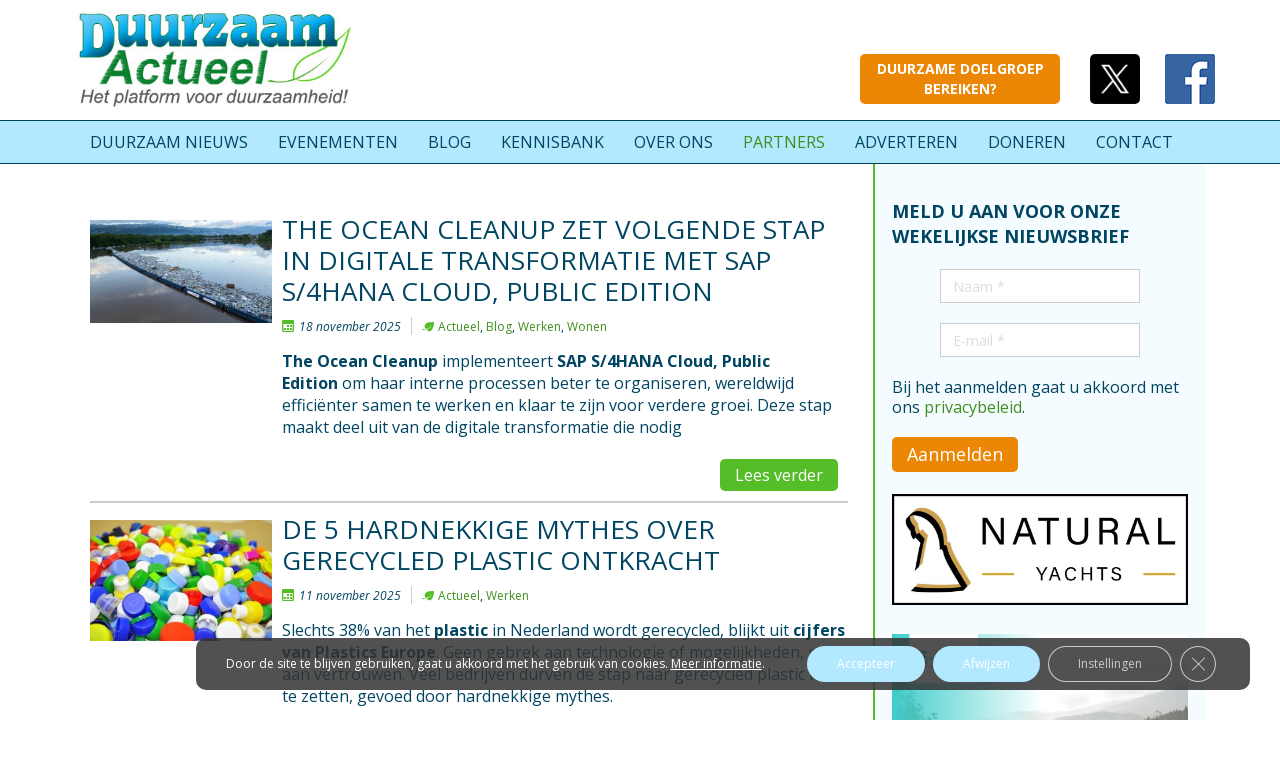

--- FILE ---
content_type: text/html; charset=UTF-8
request_url: https://duurzaam-actueel.nl/tag/plastic/
body_size: 26002
content:
<!DOCTYPE html>
<html dir="ltr" lang="nl-NL">
<head>
    <meta charset="UTF-8" />
    <link href="https://duurzaam-actueel.nl/wp-content/themes/DuurzaamActueel2/images/23531354486ccbacf8233fed341fa560_DAlogovierkantklein.jpg" rel="icon" type="image/x-icon" />
    <link rel="pingback" href="https://duurzaam-actueel.nl/xmlrpc.php" />
    <script>
    var themeHasJQuery = !!window.jQuery;
</script>
<script src="https://duurzaam-actueel.nl/wp-content/themes/DuurzaamActueel2/jquery.js?ver=1.0.640"></script>
<script>
    window._$ = jQuery.noConflict(themeHasJQuery);
</script>
    <meta name="viewport" content="width=device-width, initial-scale=1.0">
<!--[if lte IE 9]>
<link rel="stylesheet" type="text/css" href="https://duurzaam-actueel.nl/wp-content/themes/DuurzaamActueel2/layout.ie.css" />
<script src="https://duurzaam-actueel.nl/wp-content/themes/DuurzaamActueel2/layout.ie.js"></script>
<![endif]-->
<link class="" href='//fonts.googleapis.com/css?family=Open+Sans:300,300italic,regular,italic,600,600italic,700,700italic,800,800italic&subset=latin' rel='stylesheet' type='text/css'>
<script src="https://duurzaam-actueel.nl/wp-content/themes/DuurzaamActueel2/layout.core.js"></script>
    
    <meta name='robots' content='index, follow, max-image-preview:large, max-snippet:-1, max-video-preview:-1' />

	<!-- This site is optimized with the Yoast SEO plugin v26.5 - https://yoast.com/wordpress/plugins/seo/ -->
	<title>plastic Archives - Duurzaam Actueel</title>
	<link rel="canonical" href="https://duurzaam-actueel.nl/tag/plastic/" />
	<link rel="next" href="https://duurzaam-actueel.nl/tag/plastic/page/2/" />
	<meta property="og:locale" content="nl_NL" />
	<meta property="og:type" content="article" />
	<meta property="og:title" content="plastic Archives - Duurzaam Actueel" />
	<meta property="og:url" content="https://duurzaam-actueel.nl/tag/plastic/" />
	<meta property="og:site_name" content="Duurzaam Actueel" />
	<script type="application/ld+json" class="yoast-schema-graph">{"@context":"https://schema.org","@graph":[{"@type":"CollectionPage","@id":"https://duurzaam-actueel.nl/tag/plastic/","url":"https://duurzaam-actueel.nl/tag/plastic/","name":"plastic Archives - Duurzaam Actueel","isPartOf":{"@id":"https://duurzaam-actueel.nl/#website"},"primaryImageOfPage":{"@id":"https://duurzaam-actueel.nl/tag/plastic/#primaryimage"},"image":{"@id":"https://duurzaam-actueel.nl/tag/plastic/#primaryimage"},"thumbnailUrl":"https://duurzaam-actueel.nl/wp-content/uploads/The-Ocean-Cleanup-2-scaled.jpg","inLanguage":"nl-NL"},{"@type":"ImageObject","inLanguage":"nl-NL","@id":"https://duurzaam-actueel.nl/tag/plastic/#primaryimage","url":"https://duurzaam-actueel.nl/wp-content/uploads/The-Ocean-Cleanup-2-scaled.jpg","contentUrl":"https://duurzaam-actueel.nl/wp-content/uploads/The-Ocean-Cleanup-2-scaled.jpg","width":1900,"height":1069},{"@type":"WebSite","@id":"https://duurzaam-actueel.nl/#website","url":"https://duurzaam-actueel.nl/","name":"Duurzaam Actueel","description":"Het platform voor Duurzaam nieuws!","publisher":{"@id":"https://duurzaam-actueel.nl/#organization"},"potentialAction":[{"@type":"SearchAction","target":{"@type":"EntryPoint","urlTemplate":"https://duurzaam-actueel.nl/?s={search_term_string}"},"query-input":{"@type":"PropertyValueSpecification","valueRequired":true,"valueName":"search_term_string"}}],"inLanguage":"nl-NL"},{"@type":"Organization","@id":"https://duurzaam-actueel.nl/#organization","name":"Duurzaam Actueel","url":"https://duurzaam-actueel.nl/","logo":{"@type":"ImageObject","inLanguage":"nl-NL","@id":"https://duurzaam-actueel.nl/#/schema/logo/image/","url":"https://duurzaam-actueel.nl/wp-content/uploads/duurzaam-actueel-2.jpg","contentUrl":"https://duurzaam-actueel.nl/wp-content/uploads/duurzaam-actueel-2.jpg","width":"386","height":"137","caption":"Duurzaam Actueel"},"image":{"@id":"https://duurzaam-actueel.nl/#/schema/logo/image/"}}]}</script>
	<!-- / Yoast SEO plugin. -->


<link rel="alternate" type="application/rss+xml" title="Duurzaam Actueel &raquo; feed" href="https://duurzaam-actueel.nl/feed/" />
<link rel="alternate" type="application/rss+xml" title="Duurzaam Actueel &raquo; reacties feed" href="https://duurzaam-actueel.nl/comments/feed/" />
<link rel="alternate" type="application/rss+xml" title="Duurzaam Actueel &raquo; plastic tag feed" href="https://duurzaam-actueel.nl/tag/plastic/feed/" />
<style id='wp-img-auto-sizes-contain-inline-css' type='text/css'>
img:is([sizes=auto i],[sizes^="auto," i]){contain-intrinsic-size:3000px 1500px}
/*# sourceURL=wp-img-auto-sizes-contain-inline-css */
</style>
<style id='wp-emoji-styles-inline-css' type='text/css'>

	img.wp-smiley, img.emoji {
		display: inline !important;
		border: none !important;
		box-shadow: none !important;
		height: 1em !important;
		width: 1em !important;
		margin: 0 0.07em !important;
		vertical-align: -0.1em !important;
		background: none !important;
		padding: 0 !important;
	}
/*# sourceURL=wp-emoji-styles-inline-css */
</style>
<style id='wp-block-library-inline-css' type='text/css'>
:root{--wp-block-synced-color:#7a00df;--wp-block-synced-color--rgb:122,0,223;--wp-bound-block-color:var(--wp-block-synced-color);--wp-editor-canvas-background:#ddd;--wp-admin-theme-color:#007cba;--wp-admin-theme-color--rgb:0,124,186;--wp-admin-theme-color-darker-10:#006ba1;--wp-admin-theme-color-darker-10--rgb:0,107,160.5;--wp-admin-theme-color-darker-20:#005a87;--wp-admin-theme-color-darker-20--rgb:0,90,135;--wp-admin-border-width-focus:2px}@media (min-resolution:192dpi){:root{--wp-admin-border-width-focus:1.5px}}.wp-element-button{cursor:pointer}:root .has-very-light-gray-background-color{background-color:#eee}:root .has-very-dark-gray-background-color{background-color:#313131}:root .has-very-light-gray-color{color:#eee}:root .has-very-dark-gray-color{color:#313131}:root .has-vivid-green-cyan-to-vivid-cyan-blue-gradient-background{background:linear-gradient(135deg,#00d084,#0693e3)}:root .has-purple-crush-gradient-background{background:linear-gradient(135deg,#34e2e4,#4721fb 50%,#ab1dfe)}:root .has-hazy-dawn-gradient-background{background:linear-gradient(135deg,#faaca8,#dad0ec)}:root .has-subdued-olive-gradient-background{background:linear-gradient(135deg,#fafae1,#67a671)}:root .has-atomic-cream-gradient-background{background:linear-gradient(135deg,#fdd79a,#004a59)}:root .has-nightshade-gradient-background{background:linear-gradient(135deg,#330968,#31cdcf)}:root .has-midnight-gradient-background{background:linear-gradient(135deg,#020381,#2874fc)}:root{--wp--preset--font-size--normal:16px;--wp--preset--font-size--huge:42px}.has-regular-font-size{font-size:1em}.has-larger-font-size{font-size:2.625em}.has-normal-font-size{font-size:var(--wp--preset--font-size--normal)}.has-huge-font-size{font-size:var(--wp--preset--font-size--huge)}.has-text-align-center{text-align:center}.has-text-align-left{text-align:left}.has-text-align-right{text-align:right}.has-fit-text{white-space:nowrap!important}#end-resizable-editor-section{display:none}.aligncenter{clear:both}.items-justified-left{justify-content:flex-start}.items-justified-center{justify-content:center}.items-justified-right{justify-content:flex-end}.items-justified-space-between{justify-content:space-between}.screen-reader-text{border:0;clip-path:inset(50%);height:1px;margin:-1px;overflow:hidden;padding:0;position:absolute;width:1px;word-wrap:normal!important}.screen-reader-text:focus{background-color:#ddd;clip-path:none;color:#444;display:block;font-size:1em;height:auto;left:5px;line-height:normal;padding:15px 23px 14px;text-decoration:none;top:5px;width:auto;z-index:100000}html :where(.has-border-color){border-style:solid}html :where([style*=border-top-color]){border-top-style:solid}html :where([style*=border-right-color]){border-right-style:solid}html :where([style*=border-bottom-color]){border-bottom-style:solid}html :where([style*=border-left-color]){border-left-style:solid}html :where([style*=border-width]){border-style:solid}html :where([style*=border-top-width]){border-top-style:solid}html :where([style*=border-right-width]){border-right-style:solid}html :where([style*=border-bottom-width]){border-bottom-style:solid}html :where([style*=border-left-width]){border-left-style:solid}html :where(img[class*=wp-image-]){height:auto;max-width:100%}:where(figure){margin:0 0 1em}html :where(.is-position-sticky){--wp-admin--admin-bar--position-offset:var(--wp-admin--admin-bar--height,0px)}@media screen and (max-width:600px){html :where(.is-position-sticky){--wp-admin--admin-bar--position-offset:0px}}

/*# sourceURL=wp-block-library-inline-css */
</style><style id='wp-block-image-inline-css' type='text/css'>
.wp-block-image>a,.wp-block-image>figure>a{display:inline-block}.wp-block-image img{box-sizing:border-box;height:auto;max-width:100%;vertical-align:bottom}@media not (prefers-reduced-motion){.wp-block-image img.hide{visibility:hidden}.wp-block-image img.show{animation:show-content-image .4s}}.wp-block-image[style*=border-radius] img,.wp-block-image[style*=border-radius]>a{border-radius:inherit}.wp-block-image.has-custom-border img{box-sizing:border-box}.wp-block-image.aligncenter{text-align:center}.wp-block-image.alignfull>a,.wp-block-image.alignwide>a{width:100%}.wp-block-image.alignfull img,.wp-block-image.alignwide img{height:auto;width:100%}.wp-block-image .aligncenter,.wp-block-image .alignleft,.wp-block-image .alignright,.wp-block-image.aligncenter,.wp-block-image.alignleft,.wp-block-image.alignright{display:table}.wp-block-image .aligncenter>figcaption,.wp-block-image .alignleft>figcaption,.wp-block-image .alignright>figcaption,.wp-block-image.aligncenter>figcaption,.wp-block-image.alignleft>figcaption,.wp-block-image.alignright>figcaption{caption-side:bottom;display:table-caption}.wp-block-image .alignleft{float:left;margin:.5em 1em .5em 0}.wp-block-image .alignright{float:right;margin:.5em 0 .5em 1em}.wp-block-image .aligncenter{margin-left:auto;margin-right:auto}.wp-block-image :where(figcaption){margin-bottom:1em;margin-top:.5em}.wp-block-image.is-style-circle-mask img{border-radius:9999px}@supports ((-webkit-mask-image:none) or (mask-image:none)) or (-webkit-mask-image:none){.wp-block-image.is-style-circle-mask img{border-radius:0;-webkit-mask-image:url('data:image/svg+xml;utf8,<svg viewBox="0 0 100 100" xmlns="http://www.w3.org/2000/svg"><circle cx="50" cy="50" r="50"/></svg>');mask-image:url('data:image/svg+xml;utf8,<svg viewBox="0 0 100 100" xmlns="http://www.w3.org/2000/svg"><circle cx="50" cy="50" r="50"/></svg>');mask-mode:alpha;-webkit-mask-position:center;mask-position:center;-webkit-mask-repeat:no-repeat;mask-repeat:no-repeat;-webkit-mask-size:contain;mask-size:contain}}:root :where(.wp-block-image.is-style-rounded img,.wp-block-image .is-style-rounded img){border-radius:9999px}.wp-block-image figure{margin:0}.wp-lightbox-container{display:flex;flex-direction:column;position:relative}.wp-lightbox-container img{cursor:zoom-in}.wp-lightbox-container img:hover+button{opacity:1}.wp-lightbox-container button{align-items:center;backdrop-filter:blur(16px) saturate(180%);background-color:#5a5a5a40;border:none;border-radius:4px;cursor:zoom-in;display:flex;height:20px;justify-content:center;opacity:0;padding:0;position:absolute;right:16px;text-align:center;top:16px;width:20px;z-index:100}@media not (prefers-reduced-motion){.wp-lightbox-container button{transition:opacity .2s ease}}.wp-lightbox-container button:focus-visible{outline:3px auto #5a5a5a40;outline:3px auto -webkit-focus-ring-color;outline-offset:3px}.wp-lightbox-container button:hover{cursor:pointer;opacity:1}.wp-lightbox-container button:focus{opacity:1}.wp-lightbox-container button:focus,.wp-lightbox-container button:hover,.wp-lightbox-container button:not(:hover):not(:active):not(.has-background){background-color:#5a5a5a40;border:none}.wp-lightbox-overlay{box-sizing:border-box;cursor:zoom-out;height:100vh;left:0;overflow:hidden;position:fixed;top:0;visibility:hidden;width:100%;z-index:100000}.wp-lightbox-overlay .close-button{align-items:center;cursor:pointer;display:flex;justify-content:center;min-height:40px;min-width:40px;padding:0;position:absolute;right:calc(env(safe-area-inset-right) + 16px);top:calc(env(safe-area-inset-top) + 16px);z-index:5000000}.wp-lightbox-overlay .close-button:focus,.wp-lightbox-overlay .close-button:hover,.wp-lightbox-overlay .close-button:not(:hover):not(:active):not(.has-background){background:none;border:none}.wp-lightbox-overlay .lightbox-image-container{height:var(--wp--lightbox-container-height);left:50%;overflow:hidden;position:absolute;top:50%;transform:translate(-50%,-50%);transform-origin:top left;width:var(--wp--lightbox-container-width);z-index:9999999999}.wp-lightbox-overlay .wp-block-image{align-items:center;box-sizing:border-box;display:flex;height:100%;justify-content:center;margin:0;position:relative;transform-origin:0 0;width:100%;z-index:3000000}.wp-lightbox-overlay .wp-block-image img{height:var(--wp--lightbox-image-height);min-height:var(--wp--lightbox-image-height);min-width:var(--wp--lightbox-image-width);width:var(--wp--lightbox-image-width)}.wp-lightbox-overlay .wp-block-image figcaption{display:none}.wp-lightbox-overlay button{background:none;border:none}.wp-lightbox-overlay .scrim{background-color:#fff;height:100%;opacity:.9;position:absolute;width:100%;z-index:2000000}.wp-lightbox-overlay.active{visibility:visible}@media not (prefers-reduced-motion){.wp-lightbox-overlay.active{animation:turn-on-visibility .25s both}.wp-lightbox-overlay.active img{animation:turn-on-visibility .35s both}.wp-lightbox-overlay.show-closing-animation:not(.active){animation:turn-off-visibility .35s both}.wp-lightbox-overlay.show-closing-animation:not(.active) img{animation:turn-off-visibility .25s both}.wp-lightbox-overlay.zoom.active{animation:none;opacity:1;visibility:visible}.wp-lightbox-overlay.zoom.active .lightbox-image-container{animation:lightbox-zoom-in .4s}.wp-lightbox-overlay.zoom.active .lightbox-image-container img{animation:none}.wp-lightbox-overlay.zoom.active .scrim{animation:turn-on-visibility .4s forwards}.wp-lightbox-overlay.zoom.show-closing-animation:not(.active){animation:none}.wp-lightbox-overlay.zoom.show-closing-animation:not(.active) .lightbox-image-container{animation:lightbox-zoom-out .4s}.wp-lightbox-overlay.zoom.show-closing-animation:not(.active) .lightbox-image-container img{animation:none}.wp-lightbox-overlay.zoom.show-closing-animation:not(.active) .scrim{animation:turn-off-visibility .4s forwards}}@keyframes show-content-image{0%{visibility:hidden}99%{visibility:hidden}to{visibility:visible}}@keyframes turn-on-visibility{0%{opacity:0}to{opacity:1}}@keyframes turn-off-visibility{0%{opacity:1;visibility:visible}99%{opacity:0;visibility:visible}to{opacity:0;visibility:hidden}}@keyframes lightbox-zoom-in{0%{transform:translate(calc((-100vw + var(--wp--lightbox-scrollbar-width))/2 + var(--wp--lightbox-initial-left-position)),calc(-50vh + var(--wp--lightbox-initial-top-position))) scale(var(--wp--lightbox-scale))}to{transform:translate(-50%,-50%) scale(1)}}@keyframes lightbox-zoom-out{0%{transform:translate(-50%,-50%) scale(1);visibility:visible}99%{visibility:visible}to{transform:translate(calc((-100vw + var(--wp--lightbox-scrollbar-width))/2 + var(--wp--lightbox-initial-left-position)),calc(-50vh + var(--wp--lightbox-initial-top-position))) scale(var(--wp--lightbox-scale));visibility:hidden}}
/*# sourceURL=https://duurzaam-actueel.nl/wp-includes/blocks/image/style.min.css */
</style>
<style id='wp-block-paragraph-inline-css' type='text/css'>
.is-small-text{font-size:.875em}.is-regular-text{font-size:1em}.is-large-text{font-size:2.25em}.is-larger-text{font-size:3em}.has-drop-cap:not(:focus):first-letter{float:left;font-size:8.4em;font-style:normal;font-weight:100;line-height:.68;margin:.05em .1em 0 0;text-transform:uppercase}body.rtl .has-drop-cap:not(:focus):first-letter{float:none;margin-left:.1em}p.has-drop-cap.has-background{overflow:hidden}:root :where(p.has-background){padding:1.25em 2.375em}:where(p.has-text-color:not(.has-link-color)) a{color:inherit}p.has-text-align-left[style*="writing-mode:vertical-lr"],p.has-text-align-right[style*="writing-mode:vertical-rl"]{rotate:180deg}
/*# sourceURL=https://duurzaam-actueel.nl/wp-includes/blocks/paragraph/style.min.css */
</style>
<style id='global-styles-inline-css' type='text/css'>
:root{--wp--preset--aspect-ratio--square: 1;--wp--preset--aspect-ratio--4-3: 4/3;--wp--preset--aspect-ratio--3-4: 3/4;--wp--preset--aspect-ratio--3-2: 3/2;--wp--preset--aspect-ratio--2-3: 2/3;--wp--preset--aspect-ratio--16-9: 16/9;--wp--preset--aspect-ratio--9-16: 9/16;--wp--preset--color--black: #000000;--wp--preset--color--cyan-bluish-gray: #abb8c3;--wp--preset--color--white: #ffffff;--wp--preset--color--pale-pink: #f78da7;--wp--preset--color--vivid-red: #cf2e2e;--wp--preset--color--luminous-vivid-orange: #ff6900;--wp--preset--color--luminous-vivid-amber: #fcb900;--wp--preset--color--light-green-cyan: #7bdcb5;--wp--preset--color--vivid-green-cyan: #00d084;--wp--preset--color--pale-cyan-blue: #8ed1fc;--wp--preset--color--vivid-cyan-blue: #0693e3;--wp--preset--color--vivid-purple: #9b51e0;--wp--preset--gradient--vivid-cyan-blue-to-vivid-purple: linear-gradient(135deg,rgb(6,147,227) 0%,rgb(155,81,224) 100%);--wp--preset--gradient--light-green-cyan-to-vivid-green-cyan: linear-gradient(135deg,rgb(122,220,180) 0%,rgb(0,208,130) 100%);--wp--preset--gradient--luminous-vivid-amber-to-luminous-vivid-orange: linear-gradient(135deg,rgb(252,185,0) 0%,rgb(255,105,0) 100%);--wp--preset--gradient--luminous-vivid-orange-to-vivid-red: linear-gradient(135deg,rgb(255,105,0) 0%,rgb(207,46,46) 100%);--wp--preset--gradient--very-light-gray-to-cyan-bluish-gray: linear-gradient(135deg,rgb(238,238,238) 0%,rgb(169,184,195) 100%);--wp--preset--gradient--cool-to-warm-spectrum: linear-gradient(135deg,rgb(74,234,220) 0%,rgb(151,120,209) 20%,rgb(207,42,186) 40%,rgb(238,44,130) 60%,rgb(251,105,98) 80%,rgb(254,248,76) 100%);--wp--preset--gradient--blush-light-purple: linear-gradient(135deg,rgb(255,206,236) 0%,rgb(152,150,240) 100%);--wp--preset--gradient--blush-bordeaux: linear-gradient(135deg,rgb(254,205,165) 0%,rgb(254,45,45) 50%,rgb(107,0,62) 100%);--wp--preset--gradient--luminous-dusk: linear-gradient(135deg,rgb(255,203,112) 0%,rgb(199,81,192) 50%,rgb(65,88,208) 100%);--wp--preset--gradient--pale-ocean: linear-gradient(135deg,rgb(255,245,203) 0%,rgb(182,227,212) 50%,rgb(51,167,181) 100%);--wp--preset--gradient--electric-grass: linear-gradient(135deg,rgb(202,248,128) 0%,rgb(113,206,126) 100%);--wp--preset--gradient--midnight: linear-gradient(135deg,rgb(2,3,129) 0%,rgb(40,116,252) 100%);--wp--preset--font-size--small: 13px;--wp--preset--font-size--medium: 20px;--wp--preset--font-size--large: 36px;--wp--preset--font-size--x-large: 42px;--wp--preset--spacing--20: 0.44rem;--wp--preset--spacing--30: 0.67rem;--wp--preset--spacing--40: 1rem;--wp--preset--spacing--50: 1.5rem;--wp--preset--spacing--60: 2.25rem;--wp--preset--spacing--70: 3.38rem;--wp--preset--spacing--80: 5.06rem;--wp--preset--shadow--natural: 6px 6px 9px rgba(0, 0, 0, 0.2);--wp--preset--shadow--deep: 12px 12px 50px rgba(0, 0, 0, 0.4);--wp--preset--shadow--sharp: 6px 6px 0px rgba(0, 0, 0, 0.2);--wp--preset--shadow--outlined: 6px 6px 0px -3px rgb(255, 255, 255), 6px 6px rgb(0, 0, 0);--wp--preset--shadow--crisp: 6px 6px 0px rgb(0, 0, 0);}:where(.is-layout-flex){gap: 0.5em;}:where(.is-layout-grid){gap: 0.5em;}body .is-layout-flex{display: flex;}.is-layout-flex{flex-wrap: wrap;align-items: center;}.is-layout-flex > :is(*, div){margin: 0;}body .is-layout-grid{display: grid;}.is-layout-grid > :is(*, div){margin: 0;}:where(.wp-block-columns.is-layout-flex){gap: 2em;}:where(.wp-block-columns.is-layout-grid){gap: 2em;}:where(.wp-block-post-template.is-layout-flex){gap: 1.25em;}:where(.wp-block-post-template.is-layout-grid){gap: 1.25em;}.has-black-color{color: var(--wp--preset--color--black) !important;}.has-cyan-bluish-gray-color{color: var(--wp--preset--color--cyan-bluish-gray) !important;}.has-white-color{color: var(--wp--preset--color--white) !important;}.has-pale-pink-color{color: var(--wp--preset--color--pale-pink) !important;}.has-vivid-red-color{color: var(--wp--preset--color--vivid-red) !important;}.has-luminous-vivid-orange-color{color: var(--wp--preset--color--luminous-vivid-orange) !important;}.has-luminous-vivid-amber-color{color: var(--wp--preset--color--luminous-vivid-amber) !important;}.has-light-green-cyan-color{color: var(--wp--preset--color--light-green-cyan) !important;}.has-vivid-green-cyan-color{color: var(--wp--preset--color--vivid-green-cyan) !important;}.has-pale-cyan-blue-color{color: var(--wp--preset--color--pale-cyan-blue) !important;}.has-vivid-cyan-blue-color{color: var(--wp--preset--color--vivid-cyan-blue) !important;}.has-vivid-purple-color{color: var(--wp--preset--color--vivid-purple) !important;}.has-black-background-color{background-color: var(--wp--preset--color--black) !important;}.has-cyan-bluish-gray-background-color{background-color: var(--wp--preset--color--cyan-bluish-gray) !important;}.has-white-background-color{background-color: var(--wp--preset--color--white) !important;}.has-pale-pink-background-color{background-color: var(--wp--preset--color--pale-pink) !important;}.has-vivid-red-background-color{background-color: var(--wp--preset--color--vivid-red) !important;}.has-luminous-vivid-orange-background-color{background-color: var(--wp--preset--color--luminous-vivid-orange) !important;}.has-luminous-vivid-amber-background-color{background-color: var(--wp--preset--color--luminous-vivid-amber) !important;}.has-light-green-cyan-background-color{background-color: var(--wp--preset--color--light-green-cyan) !important;}.has-vivid-green-cyan-background-color{background-color: var(--wp--preset--color--vivid-green-cyan) !important;}.has-pale-cyan-blue-background-color{background-color: var(--wp--preset--color--pale-cyan-blue) !important;}.has-vivid-cyan-blue-background-color{background-color: var(--wp--preset--color--vivid-cyan-blue) !important;}.has-vivid-purple-background-color{background-color: var(--wp--preset--color--vivid-purple) !important;}.has-black-border-color{border-color: var(--wp--preset--color--black) !important;}.has-cyan-bluish-gray-border-color{border-color: var(--wp--preset--color--cyan-bluish-gray) !important;}.has-white-border-color{border-color: var(--wp--preset--color--white) !important;}.has-pale-pink-border-color{border-color: var(--wp--preset--color--pale-pink) !important;}.has-vivid-red-border-color{border-color: var(--wp--preset--color--vivid-red) !important;}.has-luminous-vivid-orange-border-color{border-color: var(--wp--preset--color--luminous-vivid-orange) !important;}.has-luminous-vivid-amber-border-color{border-color: var(--wp--preset--color--luminous-vivid-amber) !important;}.has-light-green-cyan-border-color{border-color: var(--wp--preset--color--light-green-cyan) !important;}.has-vivid-green-cyan-border-color{border-color: var(--wp--preset--color--vivid-green-cyan) !important;}.has-pale-cyan-blue-border-color{border-color: var(--wp--preset--color--pale-cyan-blue) !important;}.has-vivid-cyan-blue-border-color{border-color: var(--wp--preset--color--vivid-cyan-blue) !important;}.has-vivid-purple-border-color{border-color: var(--wp--preset--color--vivid-purple) !important;}.has-vivid-cyan-blue-to-vivid-purple-gradient-background{background: var(--wp--preset--gradient--vivid-cyan-blue-to-vivid-purple) !important;}.has-light-green-cyan-to-vivid-green-cyan-gradient-background{background: var(--wp--preset--gradient--light-green-cyan-to-vivid-green-cyan) !important;}.has-luminous-vivid-amber-to-luminous-vivid-orange-gradient-background{background: var(--wp--preset--gradient--luminous-vivid-amber-to-luminous-vivid-orange) !important;}.has-luminous-vivid-orange-to-vivid-red-gradient-background{background: var(--wp--preset--gradient--luminous-vivid-orange-to-vivid-red) !important;}.has-very-light-gray-to-cyan-bluish-gray-gradient-background{background: var(--wp--preset--gradient--very-light-gray-to-cyan-bluish-gray) !important;}.has-cool-to-warm-spectrum-gradient-background{background: var(--wp--preset--gradient--cool-to-warm-spectrum) !important;}.has-blush-light-purple-gradient-background{background: var(--wp--preset--gradient--blush-light-purple) !important;}.has-blush-bordeaux-gradient-background{background: var(--wp--preset--gradient--blush-bordeaux) !important;}.has-luminous-dusk-gradient-background{background: var(--wp--preset--gradient--luminous-dusk) !important;}.has-pale-ocean-gradient-background{background: var(--wp--preset--gradient--pale-ocean) !important;}.has-electric-grass-gradient-background{background: var(--wp--preset--gradient--electric-grass) !important;}.has-midnight-gradient-background{background: var(--wp--preset--gradient--midnight) !important;}.has-small-font-size{font-size: var(--wp--preset--font-size--small) !important;}.has-medium-font-size{font-size: var(--wp--preset--font-size--medium) !important;}.has-large-font-size{font-size: var(--wp--preset--font-size--large) !important;}.has-x-large-font-size{font-size: var(--wp--preset--font-size--x-large) !important;}
/*# sourceURL=global-styles-inline-css */
</style>

<style id='classic-theme-styles-inline-css' type='text/css'>
/*! This file is auto-generated */
.wp-block-button__link{color:#fff;background-color:#32373c;border-radius:9999px;box-shadow:none;text-decoration:none;padding:calc(.667em + 2px) calc(1.333em + 2px);font-size:1.125em}.wp-block-file__button{background:#32373c;color:#fff;text-decoration:none}
/*# sourceURL=/wp-includes/css/classic-themes.min.css */
</style>
<link rel='stylesheet' id='contact-form-7-css' href='https://duurzaam-actueel.nl/wp-content/plugins/contact-form-7/includes/css/styles.css?ver=6.1.4' type='text/css' media='all' />
<link rel='stylesheet' id='vsel-style-css' href='https://duurzaam-actueel.nl/wp-content/plugins/very-simple-event-list/css/vsel-style.min.css?ver=19.2' type='text/css' media='all' />
<link rel='stylesheet' id='wpos-slick-style-css' href='https://duurzaam-actueel.nl/wp-content/plugins/wp-logo-showcase-responsive-slider-slider/assets/css/slick.css?ver=3.8.7' type='text/css' media='all' />
<link rel='stylesheet' id='wpls-public-style-css' href='https://duurzaam-actueel.nl/wp-content/plugins/wp-logo-showcase-responsive-slider-slider/assets/css/wpls-public.css?ver=3.8.7' type='text/css' media='all' />
<link rel='stylesheet' id='moove_gdpr_frontend-css' href='https://duurzaam-actueel.nl/wp-content/plugins/gdpr-cookie-compliance/dist/styles/gdpr-main-nf.css?ver=5.0.9' type='text/css' media='all' />
<style id='moove_gdpr_frontend-inline-css' type='text/css'>
				#moove_gdpr_cookie_modal .moove-gdpr-modal-content .moove-gdpr-tab-main h3.tab-title, 
				#moove_gdpr_cookie_modal .moove-gdpr-modal-content .moove-gdpr-tab-main span.tab-title,
				#moove_gdpr_cookie_modal .moove-gdpr-modal-content .moove-gdpr-modal-left-content #moove-gdpr-menu li a, 
				#moove_gdpr_cookie_modal .moove-gdpr-modal-content .moove-gdpr-modal-left-content #moove-gdpr-menu li button,
				#moove_gdpr_cookie_modal .moove-gdpr-modal-content .moove-gdpr-modal-left-content .moove-gdpr-branding-cnt a,
				#moove_gdpr_cookie_modal .moove-gdpr-modal-content .moove-gdpr-modal-footer-content .moove-gdpr-button-holder a.mgbutton, 
				#moove_gdpr_cookie_modal .moove-gdpr-modal-content .moove-gdpr-modal-footer-content .moove-gdpr-button-holder button.mgbutton,
				#moove_gdpr_cookie_modal .cookie-switch .cookie-slider:after, 
				#moove_gdpr_cookie_modal .cookie-switch .slider:after, 
				#moove_gdpr_cookie_modal .switch .cookie-slider:after, 
				#moove_gdpr_cookie_modal .switch .slider:after,
				#moove_gdpr_cookie_info_bar .moove-gdpr-info-bar-container .moove-gdpr-info-bar-content p, 
				#moove_gdpr_cookie_info_bar .moove-gdpr-info-bar-container .moove-gdpr-info-bar-content p a,
				#moove_gdpr_cookie_info_bar .moove-gdpr-info-bar-container .moove-gdpr-info-bar-content a.mgbutton, 
				#moove_gdpr_cookie_info_bar .moove-gdpr-info-bar-container .moove-gdpr-info-bar-content button.mgbutton,
				#moove_gdpr_cookie_modal .moove-gdpr-modal-content .moove-gdpr-tab-main .moove-gdpr-tab-main-content h1, 
				#moove_gdpr_cookie_modal .moove-gdpr-modal-content .moove-gdpr-tab-main .moove-gdpr-tab-main-content h2, 
				#moove_gdpr_cookie_modal .moove-gdpr-modal-content .moove-gdpr-tab-main .moove-gdpr-tab-main-content h3, 
				#moove_gdpr_cookie_modal .moove-gdpr-modal-content .moove-gdpr-tab-main .moove-gdpr-tab-main-content h4, 
				#moove_gdpr_cookie_modal .moove-gdpr-modal-content .moove-gdpr-tab-main .moove-gdpr-tab-main-content h5, 
				#moove_gdpr_cookie_modal .moove-gdpr-modal-content .moove-gdpr-tab-main .moove-gdpr-tab-main-content h6,
				#moove_gdpr_cookie_modal .moove-gdpr-modal-content.moove_gdpr_modal_theme_v2 .moove-gdpr-modal-title .tab-title,
				#moove_gdpr_cookie_modal .moove-gdpr-modal-content.moove_gdpr_modal_theme_v2 .moove-gdpr-tab-main h3.tab-title, 
				#moove_gdpr_cookie_modal .moove-gdpr-modal-content.moove_gdpr_modal_theme_v2 .moove-gdpr-tab-main span.tab-title,
				#moove_gdpr_cookie_modal .moove-gdpr-modal-content.moove_gdpr_modal_theme_v2 .moove-gdpr-branding-cnt a {
					font-weight: inherit				}
			#moove_gdpr_cookie_modal,#moove_gdpr_cookie_info_bar,.gdpr_cookie_settings_shortcode_content{font-family:inherit}#moove_gdpr_save_popup_settings_button{background-color:#373737;color:#fff}#moove_gdpr_save_popup_settings_button:hover{background-color:#000}#moove_gdpr_cookie_info_bar .moove-gdpr-info-bar-container .moove-gdpr-info-bar-content a.mgbutton,#moove_gdpr_cookie_info_bar .moove-gdpr-info-bar-container .moove-gdpr-info-bar-content button.mgbutton{background-color:#b3e9ff}#moove_gdpr_cookie_modal .moove-gdpr-modal-content .moove-gdpr-modal-footer-content .moove-gdpr-button-holder a.mgbutton,#moove_gdpr_cookie_modal .moove-gdpr-modal-content .moove-gdpr-modal-footer-content .moove-gdpr-button-holder button.mgbutton,.gdpr_cookie_settings_shortcode_content .gdpr-shr-button.button-green{background-color:#b3e9ff;border-color:#b3e9ff}#moove_gdpr_cookie_modal .moove-gdpr-modal-content .moove-gdpr-modal-footer-content .moove-gdpr-button-holder a.mgbutton:hover,#moove_gdpr_cookie_modal .moove-gdpr-modal-content .moove-gdpr-modal-footer-content .moove-gdpr-button-holder button.mgbutton:hover,.gdpr_cookie_settings_shortcode_content .gdpr-shr-button.button-green:hover{background-color:#fff;color:#b3e9ff}#moove_gdpr_cookie_modal .moove-gdpr-modal-content .moove-gdpr-modal-close i,#moove_gdpr_cookie_modal .moove-gdpr-modal-content .moove-gdpr-modal-close span.gdpr-icon{background-color:#b3e9ff;border:1px solid #b3e9ff}#moove_gdpr_cookie_info_bar span.moove-gdpr-infobar-allow-all.focus-g,#moove_gdpr_cookie_info_bar span.moove-gdpr-infobar-allow-all:focus,#moove_gdpr_cookie_info_bar button.moove-gdpr-infobar-allow-all.focus-g,#moove_gdpr_cookie_info_bar button.moove-gdpr-infobar-allow-all:focus,#moove_gdpr_cookie_info_bar span.moove-gdpr-infobar-reject-btn.focus-g,#moove_gdpr_cookie_info_bar span.moove-gdpr-infobar-reject-btn:focus,#moove_gdpr_cookie_info_bar button.moove-gdpr-infobar-reject-btn.focus-g,#moove_gdpr_cookie_info_bar button.moove-gdpr-infobar-reject-btn:focus,#moove_gdpr_cookie_info_bar span.change-settings-button.focus-g,#moove_gdpr_cookie_info_bar span.change-settings-button:focus,#moove_gdpr_cookie_info_bar button.change-settings-button.focus-g,#moove_gdpr_cookie_info_bar button.change-settings-button:focus{-webkit-box-shadow:0 0 1px 3px #b3e9ff;-moz-box-shadow:0 0 1px 3px #b3e9ff;box-shadow:0 0 1px 3px #b3e9ff}#moove_gdpr_cookie_modal .moove-gdpr-modal-content .moove-gdpr-modal-close i:hover,#moove_gdpr_cookie_modal .moove-gdpr-modal-content .moove-gdpr-modal-close span.gdpr-icon:hover,#moove_gdpr_cookie_info_bar span[data-href]>u.change-settings-button{color:#b3e9ff}#moove_gdpr_cookie_modal .moove-gdpr-modal-content .moove-gdpr-modal-left-content #moove-gdpr-menu li.menu-item-selected a span.gdpr-icon,#moove_gdpr_cookie_modal .moove-gdpr-modal-content .moove-gdpr-modal-left-content #moove-gdpr-menu li.menu-item-selected button span.gdpr-icon{color:inherit}#moove_gdpr_cookie_modal .moove-gdpr-modal-content .moove-gdpr-modal-left-content #moove-gdpr-menu li a span.gdpr-icon,#moove_gdpr_cookie_modal .moove-gdpr-modal-content .moove-gdpr-modal-left-content #moove-gdpr-menu li button span.gdpr-icon{color:inherit}#moove_gdpr_cookie_modal .gdpr-acc-link{line-height:0;font-size:0;color:transparent;position:absolute}#moove_gdpr_cookie_modal .moove-gdpr-modal-content .moove-gdpr-modal-close:hover i,#moove_gdpr_cookie_modal .moove-gdpr-modal-content .moove-gdpr-modal-left-content #moove-gdpr-menu li a,#moove_gdpr_cookie_modal .moove-gdpr-modal-content .moove-gdpr-modal-left-content #moove-gdpr-menu li button,#moove_gdpr_cookie_modal .moove-gdpr-modal-content .moove-gdpr-modal-left-content #moove-gdpr-menu li button i,#moove_gdpr_cookie_modal .moove-gdpr-modal-content .moove-gdpr-modal-left-content #moove-gdpr-menu li a i,#moove_gdpr_cookie_modal .moove-gdpr-modal-content .moove-gdpr-tab-main .moove-gdpr-tab-main-content a:hover,#moove_gdpr_cookie_info_bar.moove-gdpr-dark-scheme .moove-gdpr-info-bar-container .moove-gdpr-info-bar-content a.mgbutton:hover,#moove_gdpr_cookie_info_bar.moove-gdpr-dark-scheme .moove-gdpr-info-bar-container .moove-gdpr-info-bar-content button.mgbutton:hover,#moove_gdpr_cookie_info_bar.moove-gdpr-dark-scheme .moove-gdpr-info-bar-container .moove-gdpr-info-bar-content a:hover,#moove_gdpr_cookie_info_bar.moove-gdpr-dark-scheme .moove-gdpr-info-bar-container .moove-gdpr-info-bar-content button:hover,#moove_gdpr_cookie_info_bar.moove-gdpr-dark-scheme .moove-gdpr-info-bar-container .moove-gdpr-info-bar-content span.change-settings-button:hover,#moove_gdpr_cookie_info_bar.moove-gdpr-dark-scheme .moove-gdpr-info-bar-container .moove-gdpr-info-bar-content button.change-settings-button:hover,#moove_gdpr_cookie_info_bar.moove-gdpr-dark-scheme .moove-gdpr-info-bar-container .moove-gdpr-info-bar-content u.change-settings-button:hover,#moove_gdpr_cookie_info_bar span[data-href]>u.change-settings-button,#moove_gdpr_cookie_info_bar.moove-gdpr-dark-scheme .moove-gdpr-info-bar-container .moove-gdpr-info-bar-content a.mgbutton.focus-g,#moove_gdpr_cookie_info_bar.moove-gdpr-dark-scheme .moove-gdpr-info-bar-container .moove-gdpr-info-bar-content button.mgbutton.focus-g,#moove_gdpr_cookie_info_bar.moove-gdpr-dark-scheme .moove-gdpr-info-bar-container .moove-gdpr-info-bar-content a.focus-g,#moove_gdpr_cookie_info_bar.moove-gdpr-dark-scheme .moove-gdpr-info-bar-container .moove-gdpr-info-bar-content button.focus-g,#moove_gdpr_cookie_info_bar.moove-gdpr-dark-scheme .moove-gdpr-info-bar-container .moove-gdpr-info-bar-content a.mgbutton:focus,#moove_gdpr_cookie_info_bar.moove-gdpr-dark-scheme .moove-gdpr-info-bar-container .moove-gdpr-info-bar-content button.mgbutton:focus,#moove_gdpr_cookie_info_bar.moove-gdpr-dark-scheme .moove-gdpr-info-bar-container .moove-gdpr-info-bar-content a:focus,#moove_gdpr_cookie_info_bar.moove-gdpr-dark-scheme .moove-gdpr-info-bar-container .moove-gdpr-info-bar-content button:focus,#moove_gdpr_cookie_info_bar.moove-gdpr-dark-scheme .moove-gdpr-info-bar-container .moove-gdpr-info-bar-content span.change-settings-button.focus-g,span.change-settings-button:focus,button.change-settings-button.focus-g,button.change-settings-button:focus,#moove_gdpr_cookie_info_bar.moove-gdpr-dark-scheme .moove-gdpr-info-bar-container .moove-gdpr-info-bar-content u.change-settings-button.focus-g,#moove_gdpr_cookie_info_bar.moove-gdpr-dark-scheme .moove-gdpr-info-bar-container .moove-gdpr-info-bar-content u.change-settings-button:focus{color:#b3e9ff}#moove_gdpr_cookie_modal .moove-gdpr-branding.focus-g span,#moove_gdpr_cookie_modal .moove-gdpr-modal-content .moove-gdpr-tab-main a.focus-g,#moove_gdpr_cookie_modal .moove-gdpr-modal-content .moove-gdpr-tab-main .gdpr-cd-details-toggle.focus-g{color:#b3e9ff}#moove_gdpr_cookie_modal.gdpr_lightbox-hide{display:none}
/*# sourceURL=moove_gdpr_frontend-inline-css */
</style>
<link rel='stylesheet' id='theme-bootstrap-css' href='//duurzaam-actueel.nl/wp-content/themes/DuurzaamActueel2/bootstrap.min.css?ver=1.0.640' type='text/css' media='all' />
<link rel='stylesheet' id='theme-style-css' href='//duurzaam-actueel.nl/wp-content/themes/DuurzaamActueel2/style.min.css?ver=1.0.640' type='text/css' media='all' />
<script type="text/javascript" src="https://duurzaam-actueel.nl/wp-includes/js/jquery/jquery.min.js?ver=3.7.1" id="jquery-core-js"></script>
<script type="text/javascript" src="https://duurzaam-actueel.nl/wp-includes/js/jquery/jquery-migrate.min.js?ver=3.4.1" id="jquery-migrate-js"></script>
<script type="text/javascript" src="//duurzaam-actueel.nl/wp-content/themes/DuurzaamActueel2/bootstrap.min.js?ver=1.0.640" id="theme-bootstrap-js"></script>
<script type="text/javascript" src="//duurzaam-actueel.nl/wp-content/themes/DuurzaamActueel2/script.js?ver=1.0.640" id="theme-script-js"></script>
<script></script><link rel="https://api.w.org/" href="https://duurzaam-actueel.nl/wp-json/" /><link rel="alternate" title="JSON" type="application/json" href="https://duurzaam-actueel.nl/wp-json/wp/v2/tags/250" />								<script>
					// Define dataLayer and the gtag function.
					window.dataLayer = window.dataLayer || [];
					function gtag(){dataLayer.push(arguments);}

					// Set default consent to 'denied' as a placeholder
					// Determine actual values based on your own requirements
					gtag('consent', 'default', {
						'ad_storage': 'denied',
						'ad_user_data': 'denied',
						'ad_personalization': 'denied',
						'analytics_storage': 'denied',
						'personalization_storage': 'denied',
						'security_storage': 'denied',
						'functionality_storage': 'denied',
						'wait_for_update': '2000'
					});
				</script>

				<!-- Google Tag Manager -->
				<script>(function(w,d,s,l,i){w[l]=w[l]||[];w[l].push({'gtm.start':
				new Date().getTime(),event:'gtm.js'});var f=d.getElementsByTagName(s)[0],
				j=d.createElement(s),dl=l!='dataLayer'?'&l='+l:'';j.async=true;j.src=
				'https://www.googletagmanager.com/gtm.js?id='+i+dl;f.parentNode.insertBefore(j,f);
				})(window,document,'script','dataLayer','GTM-WB39T48Z');</script>
				<!-- End Google Tag Manager -->
							<script>window.wpJQuery = window.jQuery;</script><meta name="generator" content="Powered by WPBakery Page Builder - drag and drop page builder for WordPress."/>
<link rel="icon" href="https://duurzaam-actueel.nl/wp-content/uploads/cropped-DA-logo-vierkant-32x32.jpg" sizes="32x32" />
<link rel="icon" href="https://duurzaam-actueel.nl/wp-content/uploads/cropped-DA-logo-vierkant-192x192.jpg" sizes="192x192" />
<link rel="apple-touch-icon" href="https://duurzaam-actueel.nl/wp-content/uploads/cropped-DA-logo-vierkant-180x180.jpg" />
<meta name="msapplication-TileImage" content="https://duurzaam-actueel.nl/wp-content/uploads/cropped-DA-logo-vierkant-270x270.jpg" />
<noscript><style> .wpb_animate_when_almost_visible { opacity: 1; }</style></noscript>    <script>
// Set to the same value as the web property used on the site
var gaProperty = 'UA-10705272-9';
// Disable tracking if the opt-out cookie exists.
var disableStr = 'ga-disable-' + gaProperty;
if (document.cookie.indexOf(disableStr + '=true') > -1) {
 window[disableStr] = true;
}
// Opt-out function
function gaOptout() {
 document.cookie = disableStr + '=true; expires=Thu, 31 Dec 2099 23:59:59 UTC; path=/';
 window[disableStr] = true;
}
</script>

<!-- Global site tag (gtag.js) - Google Analytics 
<script async src="https://www.googletagmanager.com/gtag/js?id=UA-10705272-9"></script>
<script>
  window.dataLayer = window.dataLayer || [];
  function gtag(){dataLayer.push(arguments);}
  gtag('js', new Date());

  gtag('config', 'UA-10705272-9', { 'anonymize_ip': true });
</script>
-->

<link rel='stylesheet' id='mailpoet_public-css' href='https://duurzaam-actueel.nl/wp-content/plugins/mailpoet/assets/dist/css/mailpoet-public.b1f0906e.css?ver=be2911e25e8809f05af08cc3424eb438' type='text/css' media='all' />
<link rel='stylesheet' id='mailpoet_custom_fonts_0-css' href='https://fonts.googleapis.com/css?family=Abril+FatFace%3A400%2C400i%2C700%2C700i%7CAlegreya%3A400%2C400i%2C700%2C700i%7CAlegreya+Sans%3A400%2C400i%2C700%2C700i%7CAmatic+SC%3A400%2C400i%2C700%2C700i%7CAnonymous+Pro%3A400%2C400i%2C700%2C700i%7CArchitects+Daughter%3A400%2C400i%2C700%2C700i%7CArchivo%3A400%2C400i%2C700%2C700i%7CArchivo+Narrow%3A400%2C400i%2C700%2C700i%7CAsap%3A400%2C400i%2C700%2C700i%7CBarlow%3A400%2C400i%2C700%2C700i%7CBioRhyme%3A400%2C400i%2C700%2C700i%7CBonbon%3A400%2C400i%2C700%2C700i%7CCabin%3A400%2C400i%2C700%2C700i%7CCairo%3A400%2C400i%2C700%2C700i%7CCardo%3A400%2C400i%2C700%2C700i%7CChivo%3A400%2C400i%2C700%2C700i%7CConcert+One%3A400%2C400i%2C700%2C700i%7CCormorant%3A400%2C400i%2C700%2C700i%7CCrimson+Text%3A400%2C400i%2C700%2C700i%7CEczar%3A400%2C400i%2C700%2C700i%7CExo+2%3A400%2C400i%2C700%2C700i%7CFira+Sans%3A400%2C400i%2C700%2C700i%7CFjalla+One%3A400%2C400i%2C700%2C700i%7CFrank+Ruhl+Libre%3A400%2C400i%2C700%2C700i%7CGreat+Vibes%3A400%2C400i%2C700%2C700i&#038;ver=6.9' type='text/css' media='all' />
<link rel='stylesheet' id='mailpoet_custom_fonts_1-css' href='https://fonts.googleapis.com/css?family=Heebo%3A400%2C400i%2C700%2C700i%7CIBM+Plex%3A400%2C400i%2C700%2C700i%7CInconsolata%3A400%2C400i%2C700%2C700i%7CIndie+Flower%3A400%2C400i%2C700%2C700i%7CInknut+Antiqua%3A400%2C400i%2C700%2C700i%7CInter%3A400%2C400i%2C700%2C700i%7CKarla%3A400%2C400i%2C700%2C700i%7CLibre+Baskerville%3A400%2C400i%2C700%2C700i%7CLibre+Franklin%3A400%2C400i%2C700%2C700i%7CMontserrat%3A400%2C400i%2C700%2C700i%7CNeuton%3A400%2C400i%2C700%2C700i%7CNotable%3A400%2C400i%2C700%2C700i%7CNothing+You+Could+Do%3A400%2C400i%2C700%2C700i%7CNoto+Sans%3A400%2C400i%2C700%2C700i%7CNunito%3A400%2C400i%2C700%2C700i%7COld+Standard+TT%3A400%2C400i%2C700%2C700i%7COxygen%3A400%2C400i%2C700%2C700i%7CPacifico%3A400%2C400i%2C700%2C700i%7CPoppins%3A400%2C400i%2C700%2C700i%7CProza+Libre%3A400%2C400i%2C700%2C700i%7CPT+Sans%3A400%2C400i%2C700%2C700i%7CPT+Serif%3A400%2C400i%2C700%2C700i%7CRakkas%3A400%2C400i%2C700%2C700i%7CReenie+Beanie%3A400%2C400i%2C700%2C700i%7CRoboto+Slab%3A400%2C400i%2C700%2C700i&#038;ver=6.9' type='text/css' media='all' />
<link rel='stylesheet' id='mailpoet_custom_fonts_2-css' href='https://fonts.googleapis.com/css?family=Ropa+Sans%3A400%2C400i%2C700%2C700i%7CRubik%3A400%2C400i%2C700%2C700i%7CShadows+Into+Light%3A400%2C400i%2C700%2C700i%7CSpace+Mono%3A400%2C400i%2C700%2C700i%7CSpectral%3A400%2C400i%2C700%2C700i%7CSue+Ellen+Francisco%3A400%2C400i%2C700%2C700i%7CTitillium+Web%3A400%2C400i%2C700%2C700i%7CUbuntu%3A400%2C400i%2C700%2C700i%7CVarela%3A400%2C400i%2C700%2C700i%7CVollkorn%3A400%2C400i%2C700%2C700i%7CWork+Sans%3A400%2C400i%2C700%2C700i%7CYatra+One%3A400%2C400i%2C700%2C700i&#038;ver=6.9' type='text/css' media='all' />
</head>
<body data-rsssl=1 class="archive tag tag-plastic tag-250 wp-theme-DuurzaamActueel2  hfeed bootstrap bd-body-2 bd-pagebackground bd-margins wpb-js-composer js-comp-ver-8.7.2 vc_responsive">
<header class=" bd-headerarea-1 bd-margins">
        <section class=" bd-section-3 bd-page-width bd-tagstyles " id="section3" data-section-title="">
    <div class="bd-container-inner bd-margins clearfix">
        <div class=" bd-layoutbox-3 bd-background-width  bd-no-margins clearfix">
    <div class="bd-container-inner">
        
<a class=" bd-logo-2" href="/">
<img class=" bd-imagestyles" src="https://duurzaam-actueel.nl/wp-content/themes/DuurzaamActueel2/images/bfa0bf6ed8b6d15ae1b8c04d11970251_duurzaamactueel.jpg" alt="Duurzaam Actueel">
</a>
	
		<div class=" bd-layoutbox-15 hidden-xs bd-no-margins clearfix">
    <div class="bd-container-inner">
        <a class="bd-imagelink-1 bd-no-margins  bd-own-margins "  href="https://twitter.com/DuurzaamActueel"
 target="_blank">
<img class=" bd-imagestyles-17" src="https://duurzaam-actueel.nl/wp-content/themes/DuurzaamActueel2/images/037e7f6d58e162764f8a6a997c7ced0b_DuurzaamActueelX.webp"
 alt="Duurzaam Actueel Twitter">
</a>
	
		<a class="bd-imagelink-2 bd-no-margins  bd-own-margins "  href="https://www.facebook.com/DuurzaamActueel/"
 target="_blank">
<img class=" bd-imagestyles" src="https://duurzaam-actueel.nl/wp-content/themes/DuurzaamActueel2/images/db48895ac31515f8e4e10ff15c2eb96b_duurzaamactueelfacebook.png"
 alt="Duurzaam Actueel Facebook">
</a>
	
		<a 
 href="/adverteren" class="bd-linkbutton-2  bd-button-21  bd-own-margins bd-content-element"    >
    Duurzame doelgroep bereiken?
</a>
    </div>
</div>
    </div>
</div>
	
		<div class=" bd-layoutbox-11 bd-page-width  bd-no-margins clearfix">
    <div class="bd-container-inner">
            
    <nav class=" bd-hmenu-1"  data-responsive-menu="true" data-responsive-levels="expand on click" data-responsive-type="" data-offcanvas-delay="0ms" data-offcanvas-duration="700ms" data-offcanvas-timing-function="ease">
        
            <div class=" bd-menuoverlay-21 bd-menu-overlay"></div>
            <div class=" bd-responsivemenu-11 collapse-button">
    <div class="bd-container-inner">
        <div class="bd-menuitem-4 ">
            <a  data-toggle="collapse"
                data-target=".bd-hmenu-1 .collapse-button + .navbar-collapse"
                href="#" onclick="return false;">
                    <span>Menu</span>
            </a>
        </div>
    </div>
</div>
            <div class="navbar-collapse collapse ">
        
        <div class=" bd-horizontalmenu-58 bd-no-margins clearfix">
            <div class="bd-container-inner">
            
            
<ul class=" bd-menu-51 nav nav-pills navbar-left">
    <li class=" bd-menuitem-31 bd-toplevel-item  bd-submenu-icon-only">
    <a class=" "  href="https://duurzaam-actueel.nl/category/actueel/">
        <span>
            Duurzaam nieuws        </span>
    </a>    
    <div class="bd-menu-34-popup ">
            <ul class="bd-menu-34 bd-no-margins  ">
        
            <li class=" bd-menuitem-32  bd-sub-item">
    
            <a class=" "  href="https://duurzaam-actueel.nl/category/mobiliteit/">
                <span>
                    Mobiliteit                </span>
            </a>
            </li>
    
    
    
            <li class=" bd-menuitem-32  bd-sub-item">
    
            <a class=" "  href="https://duurzaam-actueel.nl/category/bouwen/">
                <span>
                    Bouwen                </span>
            </a>
            </li>
    
    
    
            <li class=" bd-menuitem-32  bd-sub-item">
    
            <a class=" "  href="https://duurzaam-actueel.nl/category/energie/">
                <span>
                    Energie                </span>
            </a>
            </li>
    
    
    
            <li class=" bd-menuitem-32  bd-sub-item">
    
            <a class=" "  href="https://duurzaam-actueel.nl/category/voeding/">
                <span>
                    Voeding                </span>
            </a>
            </li>
    
    
    
            <li class=" bd-menuitem-32  bd-sub-item">
    
            <a class=" "  href="https://duurzaam-actueel.nl/category/werken/">
                <span>
                    Werken                </span>
            </a>
            </li>
    
    
    
            <li class=" bd-menuitem-32  bd-sub-item">
    
            <a class=" "  href="https://duurzaam-actueel.nl/category/wonen/">
                <span>
                    Wonen                </span>
            </a>
            </li>
    
    
    
            <li class=" bd-menuitem-32  bd-sub-item">
    
            <a class=" "  href="https://duurzaam-actueel.nl/category/mode/">
                <span>
                    Mode                </span>
            </a>
            </li>
    
    
            </ul>
        </div>
    
    </li>
    
<li class=" bd-menuitem-31 bd-toplevel-item ">
    <a class=" "  href="https://duurzaam-actueel.nl/evenementen/">
        <span>
            Evenementen        </span>
    </a>    </li>
    
<li class=" bd-menuitem-31 bd-toplevel-item ">
    <a class=" "  href="https://duurzaam-actueel.nl/category/blog/">
        <span>
            Blog        </span>
    </a>    </li>
    
<li class=" bd-menuitem-31 bd-toplevel-item ">
    <a class=" "  href="https://duurzaam-actueel.nl/duurzame-kennisbank/">
        <span>
            Kennisbank        </span>
    </a>    </li>
    
<li class=" bd-menuitem-31 bd-toplevel-item ">
    <a class=" "  href="https://duurzaam-actueel.nl/over-ons/">
        <span>
            Over ons        </span>
    </a>    </li>
    
<li class=" bd-menuitem-31 bd-toplevel-item partnermenu">
    <a class=" "  href="https://duurzaam-actueel.nl/duurzame-links/">
        <span>
            Partners        </span>
    </a>    </li>
    
<li class=" bd-menuitem-31 bd-toplevel-item ">
    <a class=" "  href="https://duurzaam-actueel.nl/adverteren/">
        <span>
            Adverteren        </span>
    </a>    </li>
    
<li class=" bd-menuitem-31 bd-toplevel-item ">
    <a class=" "  href="https://duurzaam-actueel.nl/doneren/">
        <span>
            Doneren        </span>
    </a>    </li>
    
<li class=" bd-menuitem-31 bd-toplevel-item ">
    <a class=" "  href="https://duurzaam-actueel.nl/contact/">
        <span>
            Contact        </span>
    </a>    </li>
    
</ul>            
            </div>
        </div>
        

        <div class="bd-menu-close-icon">
    <a href="#" class="bd-icon  bd-icon-25"></a>
</div>

        
            </div>
    </nav>
    
    </div>
</div>
    </div>
</section>
</header>
	
		<div class=" bd-stretchtobottom-6 bd-stretch-to-bottom" data-control-selector=".bd-contentlayout-2">
<div class="bd-contentlayout-2  bd-sheetstyles  bd-no-margins bd-margins" >
    <div class="bd-container-inner">

        <div class="bd-flex-vertical bd-stretch-inner bd-contentlayout-offset">
            
 
                                        <div class="bd-flex-horizontal bd-flex-wide bd-no-margins">
                
                <div class="bd-flex-vertical bd-flex-wide bd-no-margins">
                    

                    <div class=" bd-layoutitemsbox-16 bd-flex-wide bd-no-margins">
    <div class=" bd-content-14">
    
        <div class=" bd-blog">
        <div class="bd-container-inner">
        
        
        <div class=" bd-grid-8 bd-margins">
            <div class="container-fluid">
                <div class="separated-grid row">
                        
                        <div class="separated-item-28 ">
                        
                            <div class="bd-griditem-28">
                                <article id="post-42746" class=" bd-article-6 clearfix hentry post-42746 post type-post status-publish format-standard has-post-thumbnail hentry category-actueel category-blog category-werken category-wonen tag-afval tag-digitaal tag-duurzaam tag-plastic tag-public-edition tag-sap tag-sap-s-4hana-cloud tag-the-ocean-cleanup tag-transformatie">
    <div class=" bd-layoutcontainer-24 bd-columns bd-no-margins">
    <div class="bd-container-inner">
        <div class="container-fluid">
            <div class="row 
 bd-row-flex 
 bd-row-align-top">
                <div class=" bd-columnwrapper-55 
 col-md-3">
    <div class="bd-layoutcolumn-55 bd-no-margins bd-column" ><div class="bd-vertical-align-wrapper"><a href="https://duurzaam-actueel.nl/the-ocean-cleanup-zet-volgende-stap-in-digitale-transformatie-met-sap-s-4hana-cloud-public-edition/" title="The Ocean Cleanup zet volgende stap in digitale transformatie met SAP S/4HANA Cloud, Public Edition" class=" bd-postimage-5" ><img  width="300" height="169" src="https://duurzaam-actueel.nl/wp-content/uploads/The-Ocean-Cleanup-2-300x169.jpg" class=" bd-imagestyles wp-post-image" alt="The Ocean Cleanup zet volgende stap in digitale transformatie met SAP S/4HANA Cloud, Public Edition" title="The Ocean Cleanup zet volgende stap in digitale transformatie met SAP S/4HANA Cloud, Public Edition" decoding="async" fetchpriority="high" srcset="https://duurzaam-actueel.nl/wp-content/uploads/The-Ocean-Cleanup-2-300x169.jpg 300w, https://duurzaam-actueel.nl/wp-content/uploads/The-Ocean-Cleanup-2-1024x576.jpg 1024w, https://duurzaam-actueel.nl/wp-content/uploads/The-Ocean-Cleanup-2-768x432.jpg 768w, https://duurzaam-actueel.nl/wp-content/uploads/The-Ocean-Cleanup-2-1536x864.jpg 1536w, https://duurzaam-actueel.nl/wp-content/uploads/The-Ocean-Cleanup-2-1320x743.jpg 1320w, https://duurzaam-actueel.nl/wp-content/uploads/The-Ocean-Cleanup-2-scaled.jpg 1900w" sizes="(max-width: 300px) 100vw, 300px" /></a></div></div>
</div>
	
		<div class=" bd-columnwrapper-56 
 col-md-9">
    <div class="bd-layoutcolumn-56 bd-column" ><div class="bd-vertical-align-wrapper">    <h2 class="entry-title  bd-postheader-6">
        <a href="https://duurzaam-actueel.nl/the-ocean-cleanup-zet-volgende-stap-in-digitale-transformatie-met-sap-s-4hana-cloud-public-edition/" rel="bookmark" title="The Ocean Cleanup zet volgende stap in digitale transformatie met SAP S/4HANA Cloud, Public Edition">The Ocean Cleanup zet volgende stap in digitale transformatie met SAP S/4HANA Cloud, Public Edition</a>    </h2>
	
		<div class=" bd-layoutbox-14 bd-no-margins clearfix">
    <div class="bd-container-inner">
        <div class=" bd-posticondate-12 bd-no-margins">
    <span class=" bd-icon bd-icon-56"><time class="entry-date published" datetime="2025-11-18T12:19:33+01:00">18 november 2025</time><time class="updated" style="display:none;" datetime="2025-11-18T13:59:40+01:00">18 november 2025</time></span>
</div>
	
		<div class=" bd-posticoncategory-35">
        <span class=" bd-icon bd-icon-51"><span><a href="https://duurzaam-actueel.nl/category/actueel/" rel="category tag">Actueel</a>, <a href="https://duurzaam-actueel.nl/category/blog/" rel="category tag">Blog</a>, <a href="https://duurzaam-actueel.nl/category/werken/" rel="category tag">Werken</a>, <a href="https://duurzaam-actueel.nl/category/wonen/" rel="category tag">Wonen</a></span></span>
    </div>
    </div>
</div>
	
		<div class=" bd-postcontent-10 bd-tagstyles bd-custom-blockquotes entry-content bd-contentlayout-offset" >
    <p><strong>The Ocean Cleanup</strong> implementeert <strong>SAP S/4HANA Cloud, Public Edition</strong> om haar interne processen beter te organiseren, wereldwijd efficiënter samen te werken en klaar te zijn voor verdere groei. Deze stap maakt deel uit van de digitale transformatie die nodig</p></div></div></div>
</div>
            </div>
        </div>
    </div>
</div>
	
		<div class=" bd-layoutbox-16 bd-no-margins clearfix">
    <div class="bd-container-inner">
            <a class="bd-postreadmore-6 bd-button-20 "   title="Lees verder" href="https://duurzaam-actueel.nl/the-ocean-cleanup-zet-volgende-stap-in-digitale-transformatie-met-sap-s-4hana-cloud-public-edition/">Lees verder</a>
    </div>
</div>
</article>
                                                            </div>
                        </div>
                        
                        <div class="separated-item-28 ">
                        
                            <div class="bd-griditem-28">
                                <article id="post-42679" class=" bd-article-6 clearfix hentry post-42679 post type-post status-publish format-standard has-post-thumbnail hentry category-actueel category-werken tag-duurzaam tag-hergebruik tag-milieu tag-plastic tag-polymeren tag-recycle tag-veolia">
    <div class=" bd-layoutcontainer-24 bd-columns bd-no-margins">
    <div class="bd-container-inner">
        <div class="container-fluid">
            <div class="row 
 bd-row-flex 
 bd-row-align-top">
                <div class=" bd-columnwrapper-55 
 col-md-3">
    <div class="bd-layoutcolumn-55 bd-no-margins bd-column" ><div class="bd-vertical-align-wrapper"><a href="https://duurzaam-actueel.nl/de-5-hardnekkige-mythes-over-gerecycled-plastic-ontkracht/" title="De 5 hardnekkige mythes over gerecycled plastic ontkracht" class=" bd-postimage-5" ><img  width="300" height="199" src="https://duurzaam-actueel.nl/wp-content/uploads/caps-743216_640-300x199.jpg" class=" bd-imagestyles wp-post-image" alt="De 5 hardnekkige mythes over gerecycled plastic ontkracht" title="De 5 hardnekkige mythes over gerecycled plastic ontkracht" decoding="async" loading="lazy" srcset="https://duurzaam-actueel.nl/wp-content/uploads/caps-743216_640-300x199.jpg 300w, https://duurzaam-actueel.nl/wp-content/uploads/caps-743216_640.jpg 640w" sizes="auto, (max-width: 300px) 100vw, 300px" /></a></div></div>
</div>
	
		<div class=" bd-columnwrapper-56 
 col-md-9">
    <div class="bd-layoutcolumn-56 bd-column" ><div class="bd-vertical-align-wrapper">    <h2 class="entry-title  bd-postheader-6">
        <a href="https://duurzaam-actueel.nl/de-5-hardnekkige-mythes-over-gerecycled-plastic-ontkracht/" rel="bookmark" title="De 5 hardnekkige mythes over gerecycled plastic ontkracht">De 5 hardnekkige mythes over gerecycled plastic ontkracht</a>    </h2>
	
		<div class=" bd-layoutbox-14 bd-no-margins clearfix">
    <div class="bd-container-inner">
        <div class=" bd-posticondate-12 bd-no-margins">
    <span class=" bd-icon bd-icon-56"><time class="entry-date published updated" datetime="2025-11-11T10:43:40+01:00">11 november 2025</time></span>
</div>
	
		<div class=" bd-posticoncategory-35">
        <span class=" bd-icon bd-icon-51"><span><a href="https://duurzaam-actueel.nl/category/actueel/" rel="category tag">Actueel</a>, <a href="https://duurzaam-actueel.nl/category/werken/" rel="category tag">Werken</a></span></span>
    </div>
    </div>
</div>
	
		<div class=" bd-postcontent-10 bd-tagstyles bd-custom-blockquotes entry-content bd-contentlayout-offset" >
    <p>Slechts 38% van het <strong>plastic</strong> in Nederland wordt gerecycled, blijkt uit <strong>cijfers van Plastics Europe</strong>. Geen gebrek aan technologie of mogelijkheden, maar aan vertrouwen. Veel bedrijven durven de stap naar gerecycled plastic niet te zetten, gevoed door hardnekkige mythes.</p></div></div></div>
</div>
            </div>
        </div>
    </div>
</div>
	
		<div class=" bd-layoutbox-16 bd-no-margins clearfix">
    <div class="bd-container-inner">
            <a class="bd-postreadmore-6 bd-button-20 "   title="Lees verder" href="https://duurzaam-actueel.nl/de-5-hardnekkige-mythes-over-gerecycled-plastic-ontkracht/">Lees verder</a>
    </div>
</div>
</article>
                                                            </div>
                        </div>
                        
                        <div class="separated-item-28 ">
                        
                            <div class="bd-griditem-28">
                                <article id="post-41988" class=" bd-article-6 clearfix hentry post-41988 post type-post status-publish format-standard has-post-thumbnail hentry category-actueel category-mobiliteit category-werken tag-afval tag-duurzaam tag-kia tag-kofferbakmat tag-milieu tag-plastic tag-recycle tag-schoon tag-the-ocean-cleanup tag-vervuiling">
    <div class=" bd-layoutcontainer-24 bd-columns bd-no-margins">
    <div class="bd-container-inner">
        <div class="container-fluid">
            <div class="row 
 bd-row-flex 
 bd-row-align-top">
                <div class=" bd-columnwrapper-55 
 col-md-3">
    <div class="bd-layoutcolumn-55 bd-no-margins bd-column" ><div class="bd-vertical-align-wrapper"><a href="https://duurzaam-actueel.nl/the-ocean-cleanup-en-kia-pakken-plasticvervuiling-aan-voordat-het-de-oceaan-bereikt/" title="The Ocean Cleanup en Kia pakken plasticvervuiling aan vóórdat het de oceaan bereikt" class=" bd-postimage-5" ><img  width="300" height="169" src="https://duurzaam-actueel.nl/wp-content/uploads/KV_The-Ocean-Cleanup-and-Kia-Support-Guatemala-with-Initiative-to-Stop-Plastic-Pollution-300x169.png" class=" bd-imagestyles wp-post-image" alt="The Ocean Cleanup en Kia pakken plasticvervuiling aan vóórdat het de oceaan bereikt" title="The Ocean Cleanup en Kia pakken plasticvervuiling aan vóórdat het de oceaan bereikt" decoding="async" loading="lazy" srcset="https://duurzaam-actueel.nl/wp-content/uploads/KV_The-Ocean-Cleanup-and-Kia-Support-Guatemala-with-Initiative-to-Stop-Plastic-Pollution-300x169.png 300w, https://duurzaam-actueel.nl/wp-content/uploads/KV_The-Ocean-Cleanup-and-Kia-Support-Guatemala-with-Initiative-to-Stop-Plastic-Pollution-1024x576.png 1024w, https://duurzaam-actueel.nl/wp-content/uploads/KV_The-Ocean-Cleanup-and-Kia-Support-Guatemala-with-Initiative-to-Stop-Plastic-Pollution-768x432.png 768w, https://duurzaam-actueel.nl/wp-content/uploads/KV_The-Ocean-Cleanup-and-Kia-Support-Guatemala-with-Initiative-to-Stop-Plastic-Pollution-1536x864.png 1536w, https://duurzaam-actueel.nl/wp-content/uploads/KV_The-Ocean-Cleanup-and-Kia-Support-Guatemala-with-Initiative-to-Stop-Plastic-Pollution-2048x1152.png 2048w, https://duurzaam-actueel.nl/wp-content/uploads/KV_The-Ocean-Cleanup-and-Kia-Support-Guatemala-with-Initiative-to-Stop-Plastic-Pollution-1320x743.png 1320w, https://duurzaam-actueel.nl/wp-content/uploads/KV_The-Ocean-Cleanup-and-Kia-Support-Guatemala-with-Initiative-to-Stop-Plastic-Pollution-scaled.png 1900w" sizes="auto, (max-width: 300px) 100vw, 300px" /></a></div></div>
</div>
	
		<div class=" bd-columnwrapper-56 
 col-md-9">
    <div class="bd-layoutcolumn-56 bd-column" ><div class="bd-vertical-align-wrapper">    <h2 class="entry-title  bd-postheader-6">
        <a href="https://duurzaam-actueel.nl/the-ocean-cleanup-en-kia-pakken-plasticvervuiling-aan-voordat-het-de-oceaan-bereikt/" rel="bookmark" title="The Ocean Cleanup en Kia pakken plasticvervuiling aan vóórdat het de oceaan bereikt">The Ocean Cleanup en Kia pakken plasticvervuiling aan vóórdat het de oceaan bereikt</a>    </h2>
	
		<div class=" bd-layoutbox-14 bd-no-margins clearfix">
    <div class="bd-container-inner">
        <div class=" bd-posticondate-12 bd-no-margins">
    <span class=" bd-icon bd-icon-56"><time class="entry-date published" datetime="2025-08-08T04:05:10+02:00">8 augustus 2025</time><time class="updated" style="display:none;" datetime="2025-08-07T19:39:24+02:00">7 augustus 2025</time></span>
</div>
	
		<div class=" bd-posticoncategory-35">
        <span class=" bd-icon bd-icon-51"><span><a href="https://duurzaam-actueel.nl/category/actueel/" rel="category tag">Actueel</a>, <a href="https://duurzaam-actueel.nl/category/mobiliteit/" rel="category tag">Mobiliteit</a>, <a href="https://duurzaam-actueel.nl/category/werken/" rel="category tag">Werken</a></span></span>
    </div>
    </div>
</div>
	
		<div class=" bd-postcontent-10 bd-tagstyles bd-custom-blockquotes entry-content bd-contentlayout-offset" >
    <p><strong>Kia</strong> en <strong>The Ocean Cleanup</strong> hebben hun krachten gebundeld met het Guatemalteekse Ministerie van Milieu en Natuurlijke Hulpbronnen en andere lokale partners. Samen willen zij voorkomen dat een van de grootste plasticstromen van de wereld via de Motagua- en Las</p></div></div></div>
</div>
            </div>
        </div>
    </div>
</div>
	
		<div class=" bd-layoutbox-16 bd-no-margins clearfix">
    <div class="bd-container-inner">
            <a class="bd-postreadmore-6 bd-button-20 "   title="Lees verder" href="https://duurzaam-actueel.nl/the-ocean-cleanup-en-kia-pakken-plasticvervuiling-aan-voordat-het-de-oceaan-bereikt/">Lees verder</a>
    </div>
</div>
</article>
                                                            </div>
                        </div>
                        
                        <div class="separated-item-28 ">
                        
                            <div class="bd-griditem-28">
                                <article id="post-40876" class=" bd-article-6 clearfix hentry post-40876 post type-post status-publish format-standard has-post-thumbnail hentry category-actueel category-blog category-voeding category-werken tag-duurzaam tag-flessen tag-kunststof tag-leverancier tag-milieu tag-plastic tag-recycle tag-statiegeld tag-verpakkingen">
    <div class=" bd-layoutcontainer-24 bd-columns bd-no-margins">
    <div class="bd-container-inner">
        <div class="container-fluid">
            <div class="row 
 bd-row-flex 
 bd-row-align-top">
                <div class=" bd-columnwrapper-55 
 col-md-3">
    <div class="bd-layoutcolumn-55 bd-no-margins bd-column" ><div class="bd-vertical-align-wrapper"><a href="https://duurzaam-actueel.nl/slimme-keuzes-maken-bij-verpakkingen-voor-een-duurzamere-toekomst/" title="Slimme keuzes maken bij verpakkingen voor een duurzamere toekomst" class=" bd-postimage-5" ><img  width="300" height="148" src="https://duurzaam-actueel.nl/wp-content/uploads/duurzame-verpakkingen-300x148.jpg" class=" bd-imagestyles wp-post-image" alt="Slimme keuzes maken bij verpakkingen voor een duurzamere toekomst" title="Slimme keuzes maken bij verpakkingen voor een duurzamere toekomst" decoding="async" loading="lazy" srcset="https://duurzaam-actueel.nl/wp-content/uploads/duurzame-verpakkingen-300x148.jpg 300w, https://duurzaam-actueel.nl/wp-content/uploads/duurzame-verpakkingen-1024x506.jpg 1024w, https://duurzaam-actueel.nl/wp-content/uploads/duurzame-verpakkingen-768x380.jpg 768w, https://duurzaam-actueel.nl/wp-content/uploads/duurzame-verpakkingen-1536x759.jpg 1536w, https://duurzaam-actueel.nl/wp-content/uploads/duurzame-verpakkingen-1320x653.jpg 1320w, https://duurzaam-actueel.nl/wp-content/uploads/duurzame-verpakkingen.jpg 1776w" sizes="auto, (max-width: 300px) 100vw, 300px" /></a></div></div>
</div>
	
		<div class=" bd-columnwrapper-56 
 col-md-9">
    <div class="bd-layoutcolumn-56 bd-column" ><div class="bd-vertical-align-wrapper">    <h2 class="entry-title  bd-postheader-6">
        <a href="https://duurzaam-actueel.nl/slimme-keuzes-maken-bij-verpakkingen-voor-een-duurzamere-toekomst/" rel="bookmark" title="Slimme keuzes maken bij verpakkingen voor een duurzamere toekomst">Slimme keuzes maken bij verpakkingen voor een duurzamere toekomst</a>    </h2>
	
		<div class=" bd-layoutbox-14 bd-no-margins clearfix">
    <div class="bd-container-inner">
        <div class=" bd-posticondate-12 bd-no-margins">
    <span class=" bd-icon bd-icon-56"><time class="entry-date published updated" datetime="2025-03-12T08:46:26+01:00">12 maart 2025</time></span>
</div>
	
		<div class=" bd-posticoncategory-35">
        <span class=" bd-icon bd-icon-51"><span><a href="https://duurzaam-actueel.nl/category/actueel/" rel="category tag">Actueel</a>, <a href="https://duurzaam-actueel.nl/category/blog/" rel="category tag">Blog</a>, <a href="https://duurzaam-actueel.nl/category/voeding/" rel="category tag">Voeding</a>, <a href="https://duurzaam-actueel.nl/category/werken/" rel="category tag">Werken</a></span></span>
    </div>
    </div>
</div>
	
		<div class=" bd-postcontent-10 bd-tagstyles bd-custom-blockquotes entry-content bd-contentlayout-offset" >
    <p>Flessen van kunststof zijn overal. Van frisdrank tot shampoo, vrijwel alle producten hebben <strong>verpakkingen</strong> nodig. Maar niet alle materialen zijn gelijk. Sommige hebben een hogere milieu-impact dan andere. Daarom kijken bedrijven steeds vaker naar alternatieven die minder belastend zijn en</p></div></div></div>
</div>
            </div>
        </div>
    </div>
</div>
	
		<div class=" bd-layoutbox-16 bd-no-margins clearfix">
    <div class="bd-container-inner">
            <a class="bd-postreadmore-6 bd-button-20 "   title="Lees verder" href="https://duurzaam-actueel.nl/slimme-keuzes-maken-bij-verpakkingen-voor-een-duurzamere-toekomst/">Lees verder</a>
    </div>
</div>
</article>
                                                            </div>
                        </div>
                        
                        <div class="separated-item-28 ">
                        
                            <div class="bd-griditem-28">
                                <article id="post-40133" class=" bd-article-6 clearfix hentry post-40133 post type-post status-publish format-standard has-post-thumbnail hentry category-actueel category-werken category-wonen tag-den-haag tag-duurzaam tag-hofvijver tag-jellyfishbot tag-milieu tag-plastic tag-robot">
    <div class=" bd-layoutcontainer-24 bd-columns bd-no-margins">
    <div class="bd-container-inner">
        <div class="container-fluid">
            <div class="row 
 bd-row-flex 
 bd-row-align-top">
                <div class=" bd-columnwrapper-55 
 col-md-3">
    <div class="bd-layoutcolumn-55 bd-no-margins bd-column" ><div class="bd-vertical-align-wrapper"><a href="https://duurzaam-actueel.nl/de-jellyfishbot-houdt-hofvijver-voortaan-duurzaam-schoon/" title="De Jellyfishbot houdt Hofvijver voortaan duurzaam schoon" class=" bd-postimage-5" ><img  width="300" height="200" src="https://duurzaam-actueel.nl/wp-content/uploads/20241204-Jellyfishbot2-300x200.jpg" class=" bd-imagestyles wp-post-image" alt="De Jellyfishbot houdt Hofvijver voortaan duurzaam schoon" title="De Jellyfishbot houdt Hofvijver voortaan duurzaam schoon" decoding="async" loading="lazy" srcset="https://duurzaam-actueel.nl/wp-content/uploads/20241204-Jellyfishbot2-300x200.jpg 300w, https://duurzaam-actueel.nl/wp-content/uploads/20241204-Jellyfishbot2-1024x683.jpg 1024w, https://duurzaam-actueel.nl/wp-content/uploads/20241204-Jellyfishbot2-768x512.jpg 768w, https://duurzaam-actueel.nl/wp-content/uploads/20241204-Jellyfishbot2-1536x1024.jpg 1536w, https://duurzaam-actueel.nl/wp-content/uploads/20241204-Jellyfishbot2-2048x1366.jpg 2048w, https://duurzaam-actueel.nl/wp-content/uploads/20241204-Jellyfishbot2-1320x880.jpg 1320w, https://duurzaam-actueel.nl/wp-content/uploads/20241204-Jellyfishbot2-scaled.jpg 1800w" sizes="auto, (max-width: 300px) 100vw, 300px" /></a></div></div>
</div>
	
		<div class=" bd-columnwrapper-56 
 col-md-9">
    <div class="bd-layoutcolumn-56 bd-column" ><div class="bd-vertical-align-wrapper">    <h2 class="entry-title  bd-postheader-6">
        <a href="https://duurzaam-actueel.nl/de-jellyfishbot-houdt-hofvijver-voortaan-duurzaam-schoon/" rel="bookmark" title="De Jellyfishbot houdt Hofvijver voortaan duurzaam schoon">De Jellyfishbot houdt Hofvijver voortaan duurzaam schoon</a>    </h2>
	
		<div class=" bd-layoutbox-14 bd-no-margins clearfix">
    <div class="bd-container-inner">
        <div class=" bd-posticondate-12 bd-no-margins">
    <span class=" bd-icon bd-icon-56"><time class="entry-date published" datetime="2024-12-29T04:07:53+01:00">29 december 2024</time><time class="updated" style="display:none;" datetime="2024-12-28T22:48:38+01:00">28 december 2024</time></span>
</div>
	
		<div class=" bd-posticoncategory-35">
        <span class=" bd-icon bd-icon-51"><span><a href="https://duurzaam-actueel.nl/category/actueel/" rel="category tag">Actueel</a>, <a href="https://duurzaam-actueel.nl/category/werken/" rel="category tag">Werken</a>, <a href="https://duurzaam-actueel.nl/category/wonen/" rel="category tag">Wonen</a></span></span>
    </div>
    </div>
</div>
	
		<div class=" bd-postcontent-10 bd-tagstyles bd-custom-blockquotes entry-content bd-contentlayout-offset" >
    <p>De <strong>gemeente Den Haag</strong> zet voortaan een zogenaamde <strong>Jellyfishbot</strong> in om afval uit de Hofvijver te verwijderen. Met de op afstand bestuurbare robot kan op een duurzame manier plastic en ander afval uit het water van de Hofvijver worden gehaald.</p></div></div></div>
</div>
            </div>
        </div>
    </div>
</div>
	
		<div class=" bd-layoutbox-16 bd-no-margins clearfix">
    <div class="bd-container-inner">
            <a class="bd-postreadmore-6 bd-button-20 "   title="Lees verder" href="https://duurzaam-actueel.nl/de-jellyfishbot-houdt-hofvijver-voortaan-duurzaam-schoon/">Lees verder</a>
    </div>
</div>
</article>
                                                            </div>
                        </div>
                        
                        <div class="separated-item-28 ">
                        
                            <div class="bd-griditem-28">
                                <article id="post-39362" class=" bd-article-6 clearfix hentry post-39362 post type-post status-publish format-standard has-post-thumbnail hentry category-actueel category-blog category-energie category-werken tag-duurzaam tag-injection-point tag-kunststof tag-ontwerp tag-plastic tag-recycle tag-renew tag-spuitgieterij">
    <div class=" bd-layoutcontainer-24 bd-columns bd-no-margins">
    <div class="bd-container-inner">
        <div class="container-fluid">
            <div class="row 
 bd-row-flex 
 bd-row-align-top">
                <div class=" bd-columnwrapper-55 
 col-md-3">
    <div class="bd-layoutcolumn-55 bd-no-margins bd-column" ><div class="bd-vertical-align-wrapper"><a href="https://duurzaam-actueel.nl/kunststof-spuitgieterij-injection-point-spuitgieten-voor-een-duurzamere-wereld/" title="Kunststof Spuitgieterij Injection Point: spuitgieten voor een duurzamere wereld" class=" bd-postimage-5" ><img  width="300" height="200" src="https://duurzaam-actueel.nl/wp-content/uploads/Kunststof-Spuitgieterij-Injection-Point-300x200.jpg" class=" bd-imagestyles wp-post-image" alt="Kunststof Spuitgieterij Injection Point: spuitgieten voor een duurzamere wereld" title="Kunststof Spuitgieterij Injection Point: spuitgieten voor een duurzamere wereld" decoding="async" loading="lazy" srcset="https://duurzaam-actueel.nl/wp-content/uploads/Kunststof-Spuitgieterij-Injection-Point-300x200.jpg 300w, https://duurzaam-actueel.nl/wp-content/uploads/Kunststof-Spuitgieterij-Injection-Point-768x512.jpg 768w, https://duurzaam-actueel.nl/wp-content/uploads/Kunststof-Spuitgieterij-Injection-Point.jpg 1024w" sizes="auto, (max-width: 300px) 100vw, 300px" /></a></div></div>
</div>
	
		<div class=" bd-columnwrapper-56 
 col-md-9">
    <div class="bd-layoutcolumn-56 bd-column" ><div class="bd-vertical-align-wrapper">    <h2 class="entry-title  bd-postheader-6">
        <a href="https://duurzaam-actueel.nl/kunststof-spuitgieterij-injection-point-spuitgieten-voor-een-duurzamere-wereld/" rel="bookmark" title="Kunststof Spuitgieterij Injection Point: spuitgieten voor een duurzamere wereld">Kunststof Spuitgieterij Injection Point: spuitgieten voor een duurzamere wereld</a>    </h2>
	
		<div class=" bd-layoutbox-14 bd-no-margins clearfix">
    <div class="bd-container-inner">
        <div class=" bd-posticondate-12 bd-no-margins">
    <span class=" bd-icon bd-icon-56"><time class="entry-date published updated" datetime="2024-10-30T20:03:38+01:00">30 oktober 2024</time></span>
</div>
	
		<div class=" bd-posticoncategory-35">
        <span class=" bd-icon bd-icon-51"><span><a href="https://duurzaam-actueel.nl/category/actueel/" rel="category tag">Actueel</a>, <a href="https://duurzaam-actueel.nl/category/blog/" rel="category tag">Blog</a>, <a href="https://duurzaam-actueel.nl/category/energie/" rel="category tag">Energie</a>, <a href="https://duurzaam-actueel.nl/category/werken/" rel="category tag">Werken</a></span></span>
    </div>
    </div>
</div>
	
		<div class=" bd-postcontent-10 bd-tagstyles bd-custom-blockquotes entry-content bd-contentlayout-offset" >
    <p>Benieuwd naar de werkwijze van onze <strong>kunststof</strong> <strong>spuitgieterij</strong>? Bij Injection Point staat duurzaamheid altijd voorop. We onderzoeken voortdurend de mogelijkheden om circulaire grondstoffen te gebruiken, in-line grondstoffen te recyclen en onze CO2-uitstoot te verminderen. Maar dat is lang niet</p></div></div></div>
</div>
            </div>
        </div>
    </div>
</div>
	
		<div class=" bd-layoutbox-16 bd-no-margins clearfix">
    <div class="bd-container-inner">
            <a class="bd-postreadmore-6 bd-button-20 "   title="Lees verder" href="https://duurzaam-actueel.nl/kunststof-spuitgieterij-injection-point-spuitgieten-voor-een-duurzamere-wereld/">Lees verder</a>
    </div>
</div>
</article>
                                                            </div>
                        </div>
                        
                        <div class="separated-item-28 ">
                        
                            <div class="bd-griditem-28">
                                <article id="post-37945" class=" bd-article-6 clearfix hentry post-37945 post type-post status-publish format-standard has-post-thumbnail hentry category-actueel category-blog category-bouwen category-energie category-mobiliteit category-mode category-voeding category-werken category-wonen tag-duurzaam tag-evenement tag-event tag-organiseren tag-plastic tag-recycle tag-trofeeen">
    <div class=" bd-layoutcontainer-24 bd-columns bd-no-margins">
    <div class="bd-container-inner">
        <div class="container-fluid">
            <div class="row 
 bd-row-flex 
 bd-row-align-top">
                <div class=" bd-columnwrapper-55 
 col-md-3">
    <div class="bd-layoutcolumn-55 bd-no-margins bd-column" ><div class="bd-vertical-align-wrapper"><a href="https://duurzaam-actueel.nl/duurzaam-event-organiseren-dit-moet-je-weten/" title="Duurzaam event organiseren? Dit moet je weten" class=" bd-postimage-5" ><img  width="300" height="200" src="https://duurzaam-actueel.nl/wp-content/uploads/Duurzaam-event-organiseren-300x200.jpg" class=" bd-imagestyles wp-post-image" alt="Duurzaam event organiseren? Dit moet je weten" title="Duurzaam event organiseren? Dit moet je weten" decoding="async" loading="lazy" srcset="https://duurzaam-actueel.nl/wp-content/uploads/Duurzaam-event-organiseren-300x200.jpg 300w, https://duurzaam-actueel.nl/wp-content/uploads/Duurzaam-event-organiseren-1024x682.jpg 1024w, https://duurzaam-actueel.nl/wp-content/uploads/Duurzaam-event-organiseren-768x512.jpg 768w, https://duurzaam-actueel.nl/wp-content/uploads/Duurzaam-event-organiseren.jpg 1280w" sizes="auto, (max-width: 300px) 100vw, 300px" /></a></div></div>
</div>
	
		<div class=" bd-columnwrapper-56 
 col-md-9">
    <div class="bd-layoutcolumn-56 bd-column" ><div class="bd-vertical-align-wrapper">    <h2 class="entry-title  bd-postheader-6">
        <a href="https://duurzaam-actueel.nl/duurzaam-event-organiseren-dit-moet-je-weten/" rel="bookmark" title="Duurzaam event organiseren? Dit moet je weten">Duurzaam event organiseren? Dit moet je weten</a>    </h2>
	
		<div class=" bd-layoutbox-14 bd-no-margins clearfix">
    <div class="bd-container-inner">
        <div class=" bd-posticondate-12 bd-no-margins">
    <span class=" bd-icon bd-icon-56"><time class="entry-date published" datetime="2024-06-20T18:59:55+02:00">20 juni 2024</time><time class="updated" style="display:none;" datetime="2024-06-20T20:09:04+02:00">20 juni 2024</time></span>
</div>
	
		<div class=" bd-posticoncategory-35">
        <span class=" bd-icon bd-icon-51"><span><a href="https://duurzaam-actueel.nl/category/actueel/" rel="category tag">Actueel</a>, <a href="https://duurzaam-actueel.nl/category/blog/" rel="category tag">Blog</a>, <a href="https://duurzaam-actueel.nl/category/bouwen/" rel="category tag">Bouwen</a>, <a href="https://duurzaam-actueel.nl/category/energie/" rel="category tag">Energie</a>, <a href="https://duurzaam-actueel.nl/category/mobiliteit/" rel="category tag">Mobiliteit</a>, <a href="https://duurzaam-actueel.nl/category/mode/" rel="category tag">Mode</a>, <a href="https://duurzaam-actueel.nl/category/voeding/" rel="category tag">Voeding</a>, <a href="https://duurzaam-actueel.nl/category/werken/" rel="category tag">Werken</a>, <a href="https://duurzaam-actueel.nl/category/wonen/" rel="category tag">Wonen</a></span></span>
    </div>
    </div>
</div>
	
		<div class=" bd-postcontent-10 bd-tagstyles bd-custom-blockquotes entry-content bd-contentlayout-offset" >
    <p>In een samenleving waarin duurzaamheid <strong>niet meer weg te denken</strong> is uit ons dagelijks leven, is het organiseren van een duurzaam evenement zoals een wedstrijd of een <strong>event</strong> zeker een goed idee. Het maakt niet uit of je</p></div></div></div>
</div>
            </div>
        </div>
    </div>
</div>
	
		<div class=" bd-layoutbox-16 bd-no-margins clearfix">
    <div class="bd-container-inner">
            <a class="bd-postreadmore-6 bd-button-20 "   title="Lees verder" href="https://duurzaam-actueel.nl/duurzaam-event-organiseren-dit-moet-je-weten/">Lees verder</a>
    </div>
</div>
</article>
                                                            </div>
                        </div>
                        
                        <div class="separated-item-28 ">
                        
                            <div class="bd-griditem-28">
                                <article id="post-37776" class=" bd-article-6 clearfix hentry post-37776 post type-post status-publish format-standard has-post-thumbnail hentry category-actueel category-voeding category-werken category-wonen tag-afval tag-duurzaam tag-milieu tag-nioz tag-oceaan tag-onderzoek tag-parengydontium-album tag-plastic tag-polyethyleen tag-schimmels tag-science-of-the-total-environment tag-wetenschappelijk tag-zee">
    <div class=" bd-layoutcontainer-24 bd-columns bd-no-margins">
    <div class="bd-container-inner">
        <div class="container-fluid">
            <div class="row 
 bd-row-flex 
 bd-row-align-top">
                <div class=" bd-columnwrapper-55 
 col-md-3">
    <div class="bd-layoutcolumn-55 bd-no-margins bd-column" ><div class="bd-vertical-align-wrapper"><a href="https://duurzaam-actueel.nl/schimmels-breken-oceaanplastic-af-blijkt-uit-onderzoek/" title="Schimmels breken oceaanplastic af, blijkt uit onderzoek" class=" bd-postimage-5" ><img  width="300" height="200" src="https://duurzaam-actueel.nl/wp-content/uploads/PaperAnnikaVaksmaafungusplasticdegradationimageweb-300x200.jpg" class=" bd-imagestyles wp-post-image" alt="Schimmels breken oceaanplastic af, blijkt uit onderzoek" title="Schimmels breken oceaanplastic af, blijkt uit onderzoek" decoding="async" loading="lazy" srcset="https://duurzaam-actueel.nl/wp-content/uploads/PaperAnnikaVaksmaafungusplasticdegradationimageweb-300x200.jpg 300w, https://duurzaam-actueel.nl/wp-content/uploads/PaperAnnikaVaksmaafungusplasticdegradationimageweb-1024x683.jpg 1024w, https://duurzaam-actueel.nl/wp-content/uploads/PaperAnnikaVaksmaafungusplasticdegradationimageweb-768x512.jpg 768w, https://duurzaam-actueel.nl/wp-content/uploads/PaperAnnikaVaksmaafungusplasticdegradationimageweb.jpg 1200w" sizes="auto, (max-width: 300px) 100vw, 300px" /></a></div></div>
</div>
	
		<div class=" bd-columnwrapper-56 
 col-md-9">
    <div class="bd-layoutcolumn-56 bd-column" ><div class="bd-vertical-align-wrapper">    <h2 class="entry-title  bd-postheader-6">
        <a href="https://duurzaam-actueel.nl/schimmels-breken-oceaanplastic-af-blijkt-uit-onderzoek/" rel="bookmark" title="Schimmels breken oceaanplastic af, blijkt uit onderzoek">Schimmels breken oceaanplastic af, blijkt uit onderzoek</a>    </h2>
	
		<div class=" bd-layoutbox-14 bd-no-margins clearfix">
    <div class="bd-container-inner">
        <div class=" bd-posticondate-12 bd-no-margins">
    <span class=" bd-icon bd-icon-56"><time class="entry-date published" datetime="2024-06-04T04:02:02+02:00">4 juni 2024</time><time class="updated" style="display:none;" datetime="2024-06-03T20:38:02+02:00">3 juni 2024</time></span>
</div>
	
		<div class=" bd-posticoncategory-35">
        <span class=" bd-icon bd-icon-51"><span><a href="https://duurzaam-actueel.nl/category/actueel/" rel="category tag">Actueel</a>, <a href="https://duurzaam-actueel.nl/category/voeding/" rel="category tag">Voeding</a>, <a href="https://duurzaam-actueel.nl/category/werken/" rel="category tag">Werken</a>, <a href="https://duurzaam-actueel.nl/category/wonen/" rel="category tag">Wonen</a></span></span>
    </div>
    </div>
</div>
	
		<div class=" bd-postcontent-10 bd-tagstyles bd-custom-blockquotes entry-content bd-contentlayout-offset" >
    <p>Een schimmel die in de zee voorkomt, kan de plasticsoort polyethyleen afbreken nadat dit is blootgesteld aan UV-straling uit zonlicht. Dat blijkt uit onderzoek van onderzoekers van onder andere het NIOZ, dat is gepubliceerd in het tijdschrift Science of the</p></div></div></div>
</div>
            </div>
        </div>
    </div>
</div>
	
		<div class=" bd-layoutbox-16 bd-no-margins clearfix">
    <div class="bd-container-inner">
            <a class="bd-postreadmore-6 bd-button-20 "   title="Lees verder" href="https://duurzaam-actueel.nl/schimmels-breken-oceaanplastic-af-blijkt-uit-onderzoek/">Lees verder</a>
    </div>
</div>
</article>
                                                            </div>
                        </div>
                        
                        <div class="separated-item-28 ">
                        
                            <div class="bd-griditem-28">
                                <article id="post-37583" class=" bd-article-6 clearfix hentry post-37583 post type-post status-publish format-standard has-post-thumbnail hentry category-actueel category-werken tag-betaald tag-circulair tag-geld tag-inzamelen tag-paardekooper tag-plastic tag-recycle tag-recylution tag-sierteeltsector tag-verpakken">
    <div class=" bd-layoutcontainer-24 bd-columns bd-no-margins">
    <div class="bd-container-inner">
        <div class="container-fluid">
            <div class="row 
 bd-row-flex 
 bd-row-align-top">
                <div class=" bd-columnwrapper-55 
 col-md-3">
    <div class="bd-layoutcolumn-55 bd-no-margins bd-column" ><div class="bd-vertical-align-wrapper"><a href="https://duurzaam-actueel.nl/recylution-volgende-fase-circulair-verpakken-in-groothandel/" title="Recylution: volgende fase circulair verpakken in groothandel" class=" bd-postimage-5" ><img  width="300" height="123" src="https://duurzaam-actueel.nl/wp-content/uploads/large-CircularBag_Header_998x410-300x123.jpg" class=" bd-imagestyles wp-post-image" alt="Recylution: volgende fase circulair verpakken in groothandel" title="Recylution: volgende fase circulair verpakken in groothandel" decoding="async" loading="lazy" srcset="https://duurzaam-actueel.nl/wp-content/uploads/large-CircularBag_Header_998x410-300x123.jpg 300w, https://duurzaam-actueel.nl/wp-content/uploads/large-CircularBag_Header_998x410-768x316.jpg 768w, https://duurzaam-actueel.nl/wp-content/uploads/large-CircularBag_Header_998x410.jpg 998w" sizes="auto, (max-width: 300px) 100vw, 300px" /></a></div></div>
</div>
	
		<div class=" bd-columnwrapper-56 
 col-md-9">
    <div class="bd-layoutcolumn-56 bd-column" ><div class="bd-vertical-align-wrapper">    <h2 class="entry-title  bd-postheader-6">
        <a href="https://duurzaam-actueel.nl/recylution-volgende-fase-circulair-verpakken-in-groothandel/" rel="bookmark" title="Recylution: volgende fase circulair verpakken in groothandel">Recylution: volgende fase circulair verpakken in groothandel</a>    </h2>
	
		<div class=" bd-layoutbox-14 bd-no-margins clearfix">
    <div class="bd-container-inner">
        <div class=" bd-posticondate-12 bd-no-margins">
    <span class=" bd-icon bd-icon-56"><time class="entry-date published" datetime="2024-05-15T04:03:56+02:00">15 mei 2024</time><time class="updated" style="display:none;" datetime="2024-05-14T20:25:32+02:00">14 mei 2024</time></span>
</div>
	
		<div class=" bd-posticoncategory-35">
        <span class=" bd-icon bd-icon-51"><span><a href="https://duurzaam-actueel.nl/category/actueel/" rel="category tag">Actueel</a>, <a href="https://duurzaam-actueel.nl/category/werken/" rel="category tag">Werken</a></span></span>
    </div>
    </div>
</div>
	
		<div class=" bd-postcontent-10 bd-tagstyles bd-custom-blockquotes entry-content bd-contentlayout-offset" >
    <p>Inzamelen van plastic afval voelt voor bedrijven soms als een verplichting en brengt bovendien vaak kosten met zich mee. Paardekooper bewijst dat dit ook anders kan met <strong>Recylution</strong>, een slim recyclingproces voor plastic. Plastic folie-afval wordt kosteloos ingezameld, gerecycled</p></div></div></div>
</div>
            </div>
        </div>
    </div>
</div>
	
		<div class=" bd-layoutbox-16 bd-no-margins clearfix">
    <div class="bd-container-inner">
            <a class="bd-postreadmore-6 bd-button-20 "   title="Lees verder" href="https://duurzaam-actueel.nl/recylution-volgende-fase-circulair-verpakken-in-groothandel/">Lees verder</a>
    </div>
</div>
</article>
                                                            </div>
                        </div>
                        
                        <div class="separated-item-28 ">
                        
                            <div class="bd-griditem-28">
                                <article id="post-37409" class=" bd-article-6 clearfix hentry post-37409 post type-post status-publish format-standard has-post-thumbnail hentry category-blog category-energie category-werken tag-afval tag-bedrijven tag-circulair tag-duurzaam tag-elektronica tag-plastic tag-recycle tag-repareren tag-technologie tag-tno tag-water">
    <div class=" bd-layoutcontainer-24 bd-columns bd-no-margins">
    <div class="bd-container-inner">
        <div class="container-fluid">
            <div class="row 
 bd-row-flex 
 bd-row-align-top">
                <div class=" bd-columnwrapper-55 
 col-md-3">
    <div class="bd-layoutcolumn-55 bd-no-margins bd-column" ><div class="bd-vertical-align-wrapper"><a href="https://duurzaam-actueel.nl/elektronica-volledig-circulair-tno-ontwikkelt-eerste-methode/" title="Elektronica volledig circulair: TNO ontwikkelt eerste methode" class=" bd-postimage-5" ><img  width="300" height="169" src="https://duurzaam-actueel.nl/wp-content/uploads/recycling_electronics_1-300x169.jpg" class=" bd-imagestyles wp-post-image" alt="Elektronica volledig circulair: TNO ontwikkelt eerste methode" title="Elektronica volledig circulair: TNO ontwikkelt eerste methode" decoding="async" loading="lazy" srcset="https://duurzaam-actueel.nl/wp-content/uploads/recycling_electronics_1-300x169.jpg 300w, https://duurzaam-actueel.nl/wp-content/uploads/recycling_electronics_1-1024x576.jpg 1024w, https://duurzaam-actueel.nl/wp-content/uploads/recycling_electronics_1-768x432.jpg 768w, https://duurzaam-actueel.nl/wp-content/uploads/recycling_electronics_1-1320x743.jpg 1320w, https://duurzaam-actueel.nl/wp-content/uploads/recycling_electronics_1.jpg 1484w" sizes="auto, (max-width: 300px) 100vw, 300px" /></a></div></div>
</div>
	
		<div class=" bd-columnwrapper-56 
 col-md-9">
    <div class="bd-layoutcolumn-56 bd-column" ><div class="bd-vertical-align-wrapper">    <h2 class="entry-title  bd-postheader-6">
        <a href="https://duurzaam-actueel.nl/elektronica-volledig-circulair-tno-ontwikkelt-eerste-methode/" rel="bookmark" title="Elektronica volledig circulair: TNO ontwikkelt eerste methode">Elektronica volledig circulair: TNO ontwikkelt eerste methode</a>    </h2>
	
		<div class=" bd-layoutbox-14 bd-no-margins clearfix">
    <div class="bd-container-inner">
        <div class=" bd-posticondate-12 bd-no-margins">
    <span class=" bd-icon bd-icon-56"><time class="entry-date published" datetime="2024-04-28T04:07:14+02:00">28 april 2024</time><time class="updated" style="display:none;" datetime="2024-04-28T00:16:54+02:00">28 april 2024</time></span>
</div>
	
		<div class=" bd-posticoncategory-35">
        <span class=" bd-icon bd-icon-51"><span><a href="https://duurzaam-actueel.nl/category/blog/" rel="category tag">Blog</a>, <a href="https://duurzaam-actueel.nl/category/energie/" rel="category tag">Energie</a>, <a href="https://duurzaam-actueel.nl/category/werken/" rel="category tag">Werken</a></span></span>
    </div>
    </div>
</div>
	
		<div class=" bd-postcontent-10 bd-tagstyles bd-custom-blockquotes entry-content bd-contentlayout-offset" >
    <p>Steeds vaker wordt <strong>elektronica</strong> geïntegreerd met plastic om een naadloze eenheid met het product te vormen, van auto-onderdelen tot consumentenelektronica en medische apparaten. Dit resulteert in lichtere, esthetisch aantrekkelijkere en kostenefficiëntere producten. Maar deze integratie bemoeilijkt het recyclen en repareren.</p></div></div></div>
</div>
            </div>
        </div>
    </div>
</div>
	
		<div class=" bd-layoutbox-16 bd-no-margins clearfix">
    <div class="bd-container-inner">
            <a class="bd-postreadmore-6 bd-button-20 "   title="Lees verder" href="https://duurzaam-actueel.nl/elektronica-volledig-circulair-tno-ontwikkelt-eerste-methode/">Lees verder</a>
    </div>
</div>
</article>
                                                            </div>
                        </div>
                </div>
            </div>
        </div>
        <div class=" bd-blogpagination-5">
    <ul  class=" bd-pagination-6 pagination">
	<li  class=" bd-paginationitem-6 active"><span aria-current="page" class="page-numbers current">1</span></li>
	<li  class=" bd-paginationitem-6"><a class="page-numbers" href="https://duurzaam-actueel.nl/tag/plastic/page/2/">2</a></li>
	<li  class=" bd-paginationitem-6"><a class="page-numbers" href="https://duurzaam-actueel.nl/tag/plastic/page/3/">3</a></li>
	<li  class=" bd-paginationitem-6"><a class="page-numbers" href="https://duurzaam-actueel.nl/tag/plastic/page/4/">4</a></li>
	<li  class=" bd-paginationitem-6"><span class="page-numbers dots">&hellip;</span></li>
	<li  class=" bd-paginationitem-6"><a class="page-numbers" href="https://duurzaam-actueel.nl/tag/plastic/page/10/">10</a></li>
	<li  class=" bd-paginationitem-6"><a class="page-numbers" href="https://duurzaam-actueel.nl/tag/plastic/page/11/">11</a></li>
	<li  class=" bd-paginationitem-6"><a class="page-numbers" href="https://duurzaam-actueel.nl/tag/plastic/page/12/">12</a></li>
	<li  class=" bd-paginationitem-6"><a class="next page-numbers" href="https://duurzaam-actueel.nl/tag/plastic/page/2/">&rarr;</a></li>
</ul>
</div>
        </div>
    </div>
</div>
</div>

                    
 
                                            </div>
                
 
                                    <aside class="bd-sidebararea-1-column  bd-flex-vertical bd-flex-fixed">
                    <div class="bd-sidebararea-1 bd-flex-wide  bd-contentlayout-offset">
                        
                        <div  class=" bd-secondarywidgetarea-12 bd-no-margins clearfix" data-position="secondary"><div class=" bd-block-9 bd-own-margins widget-odd widget-first widget-1 widget widget_mailpoet_form" id="mailpoet_form-2" data-block-id="mailpoet_form-2">
        
    <div class=" bd-blockheader bd-tagstyles">
        <h4>Meld u aan voor onze wekelijkse nieuwsbrief</h4>
    </div>
    
    <div class=" bd-blockcontent bd-tagstyles bd-custom-button ">
      
  
      
  
  <div class="
    mailpoet_form_popup_overlay
      "></div>
  <div
    id="mailpoet_form_1"
    class="
      mailpoet_form
      mailpoet_form_widget
      mailpoet_form_position_
      mailpoet_form_animation_
    "
      >

    <style type="text/css">
     #mailpoet_form_1 .mailpoet_form {  }
#mailpoet_form_1 .mailpoet_column_with_background { padding: 10px; }
#mailpoet_form_1 .mailpoet_form_column:not(:first-child) { margin-left: 20px; }
#mailpoet_form_1 .mailpoet_paragraph { line-height: 20px; margin-bottom: 20px; }
#mailpoet_form_1 .mailpoet_segment_label, #mailpoet_form_1 .mailpoet_text_label, #mailpoet_form_1 .mailpoet_textarea_label, #mailpoet_form_1 .mailpoet_select_label, #mailpoet_form_1 .mailpoet_radio_label, #mailpoet_form_1 .mailpoet_checkbox_label, #mailpoet_form_1 .mailpoet_list_label, #mailpoet_form_1 .mailpoet_date_label { display: block; font-weight: normal; }
#mailpoet_form_1 .mailpoet_text, #mailpoet_form_1 .mailpoet_textarea, #mailpoet_form_1 .mailpoet_select, #mailpoet_form_1 .mailpoet_date_month, #mailpoet_form_1 .mailpoet_date_day, #mailpoet_form_1 .mailpoet_date_year, #mailpoet_form_1 .mailpoet_date { display: block; }
#mailpoet_form_1 .mailpoet_text, #mailpoet_form_1 .mailpoet_textarea { width: 200px; }
#mailpoet_form_1 .mailpoet_checkbox {  }
#mailpoet_form_1 .mailpoet_submit {  }
#mailpoet_form_1 .mailpoet_divider {  }
#mailpoet_form_1 .mailpoet_message {  }
#mailpoet_form_1 .mailpoet_form_loading { width: 30px; text-align: center; line-height: normal; }
#mailpoet_form_1 .mailpoet_form_loading > span { width: 5px; height: 5px; background-color: #5b5b5b; }#mailpoet_form_1{;}#mailpoet_form_1 .mailpoet_message {margin: 0; padding: 0 20px;}#mailpoet_form_1 .mailpoet_paragraph.last {margin-bottom: 0} @media (max-width: 500px) {#mailpoet_form_1 {background-image: none;}} @media (min-width: 500px) {#mailpoet_form_1 .last .mailpoet_paragraph:last-child {margin-bottom: 0}}  @media (max-width: 500px) {#mailpoet_form_1 .mailpoet_form_column:last-child .mailpoet_paragraph:last-child {margin-bottom: 0}} 
    </style>

    <form
      target="_self"
      method="post"
      action="https://duurzaam-actueel.nl/wp-admin/admin-post.php?action=mailpoet_subscription_form"
      class="mailpoet_form mailpoet_form_form mailpoet_form_widget"
      novalidate
      data-delay=""
      data-exit-intent-enabled=""
      data-font-family=""
      data-cookie-expiration-time=""
    >
      <input type="hidden" name="data[form_id]" value="1" />
      <input type="hidden" name="token" value="6347739e2f" />
      <input type="hidden" name="api_version" value="v1" />
      <input type="hidden" name="endpoint" value="subscribers" />
      <input type="hidden" name="mailpoet_method" value="subscribe" />

      <label class="mailpoet_hp_email_label" style="display: none !important;">Laat dit veld leeg<input type="email" name="data[email]"/></label><div class="mailpoet_paragraph"><input type="text" autocomplete="given-name" class="mailpoet_text" id="form_first_name_1" name="data[form_field_MDY4MDI0NmFlMjBhX2ZpcnN0X25hbWU=]" title="Naam" value="" data-automation-id="form_first_name"  placeholder="Naam *" aria-label="Naam *" data-parsley-errors-container=".mailpoet_error_1qks1" data-parsley-names='[&quot;Geef een geldige naam op.&quot;,&quot;Adressen in namen zijn niet toegestaan; voeg in plaats daarvan je naam toe.&quot;]' data-parsley-required="true" required aria-required="true" data-parsley-required-message="Dit veld is vereist."/><span class="mailpoet_error_1qks1"></span></div>
<div class="mailpoet_paragraph"><input type="email" autocomplete="email" class="mailpoet_text" id="form_email_1" name="data[form_field_YzI4OTc0Y2E5NWQxX2VtYWls]" title="E-mail" value="" data-automation-id="form_email"  placeholder="E-mail *" aria-label="E-mail *" data-parsley-errors-container=".mailpoet_error_axsjl" data-parsley-required="true" required aria-required="true" data-parsley-minlength="6" data-parsley-maxlength="150" data-parsley-type-message="Deze waarde moet een geldig e-mailadres zijn." data-parsley-required-message="Dit veld is vereist."/><span class="mailpoet_error_axsjl"></span></div>
<div class="mailpoet_paragraph" >Bij het aanmelden gaat u akkoord met ons <a href="/privacybeleid/">privacybeleid</a>.</div>
<div class="mailpoet_paragraph"><input type="submit" class="mailpoet_submit" value="Aanmelden" data-automation-id="subscribe-submit-button" style="border-color:transparent;" /><span class="mailpoet_form_loading"><span class="mailpoet_bounce1"></span><span class="mailpoet_bounce2"></span><span class="mailpoet_bounce3"></span></span></div>

      <div class="mailpoet_message">
        <p class="mailpoet_validate_success"
                style="display:none;"
                >Check uw &#039;Postvak in&#039; om uw aanmelding te bevestigen.
        </p>
        <p class="mailpoet_validate_error"
                style="display:none;"
                >        </p>
      </div>
    </form>

      </div>

      </div>
</div>
    <div class=" bd-block-9 bd-own-margins widget-even widget-2 widget widget_sp_image" id="widget_sp_image-49" data-block-id="widget_sp_image-49">
        <div class=" bd-blockcontent bd-tagstyles bd-custom-button ">

  <a href="https://nl.naturalyachts.com/" target="_blank" class="widget_sp_image-image-link"><img width="1024" height="385" alt="Natural Yachts" class="attachment-full" style="max-width: 100%;" srcset="https://duurzaam-actueel.nl/wp-content/uploads/Logo-Natural-Yachts-BV-1024x385-1.jpg 1024w, https://duurzaam-actueel.nl/wp-content/uploads/Logo-Natural-Yachts-BV-1024x385-1-300x113.jpg 300w, https://duurzaam-actueel.nl/wp-content/uploads/Logo-Natural-Yachts-BV-1024x385-1-768x289.jpg 768w" sizes="(max-width: 1024px) 100vw, 1024px" src="https://duurzaam-actueel.nl/wp-content/uploads/Logo-Natural-Yachts-BV-1024x385-1.jpg" /></a></div>
</div>
    <div class=" bd-block-9 bd-own-margins widget-odd widget-3 widget widget_sp_image" id="widget_sp_image-56" data-block-id="widget_sp_image-56">
        <div class=" bd-blockcontent bd-tagstyles bd-custom-button ">
<a href="https://epal-tech.com/?sca_ref=9726829.wyJ9NiFXgPlzJ" target="_blank" class="widget_sp_image-image-link"><img width="500" height="500" alt="Banner E-Pal " class="attachment-full" style="max-width: 100%;" srcset="https://duurzaam-actueel.nl/wp-content/uploads/E-Pal_Post_275.jpg 500w, https://duurzaam-actueel.nl/wp-content/uploads/E-Pal_Post_275-300x300.jpg 300w, https://duurzaam-actueel.nl/wp-content/uploads/E-Pal_Post_275-182x182.jpg 182w" sizes="(max-width: 500px) 100vw, 500px" src="https://duurzaam-actueel.nl/wp-content/uploads/E-Pal_Post_275.jpg" /></a></div>
</div>
    <div class=" bd-block-9 bd-own-margins widget-even widget-4 widget widget_block widget_media_image" id="block-9" data-block-id="block-9">
        <div class=" bd-blockcontent bd-tagstyles bd-custom-button ">

<div class="wp-block-image"><figure class="aligncenter size-full is-resized"><a href="https://www.bionyx.nl/" target="_blank"><img loading="lazy" decoding="async" src="https://duurzaam-actueel.nl/wp-content/uploads/BIOnyx-100-biologisch-1.jpg-Duurzaam-1.jpg" alt="" class="wp-image-26913" width="455" height="257"/></a></figure></div>
</div>
</div>
    <div class=" bd-block-9 bd-own-margins widget-odd widget-5 widget widget_sp_image" id="widget_sp_image-55" data-block-id="widget_sp_image-55">
        <div class=" bd-blockcontent bd-tagstyles bd-custom-button ">
<a href="https://www.primecook.nl/" target="_blank" class="widget_sp_image-image-link"><img width="762" height="719" alt="Primecook" class="attachment-full" style="max-width: 100%;" srcset="https://duurzaam-actueel.nl/wp-content/uploads/Primecook-DA.jpg 762w, https://duurzaam-actueel.nl/wp-content/uploads/Primecook-DA-300x283.jpg 300w" sizes="(max-width: 762px) 100vw, 762px" src="https://duurzaam-actueel.nl/wp-content/uploads/Primecook-DA.jpg" /></a></div>
</div>
    <div class=" bd-block-9 bd-own-margins widget-even widget-6 widget widget_block widget_text" id="block-7" data-block-id="block-7">
        <div class=" bd-blockcontent bd-tagstyles bd-custom-button ">

<p></p>
</div>
</div>
    <div class=" bd-block-9 bd-own-margins widget-odd widget-7 widget widget_sp_image" id="widget_sp_image-14" data-block-id="widget_sp_image-14">
        <div class=" bd-blockcontent bd-tagstyles bd-custom-button ">
<a href="https://www.zonneplan.nl/" target="_blank" class="widget_sp_image-image-link"><img width="700" height="140" alt="Zonneplan" class="attachment-full aligncenter" style="max-width: 100%;" srcset="https://duurzaam-actueel.nl/wp-content/uploads/Logo-zonneplan-kellygreen-rgb-png.png 700w, https://duurzaam-actueel.nl/wp-content/uploads/Logo-zonneplan-kellygreen-rgb-png-300x60.png 300w" sizes="(max-width: 700px) 100vw, 700px" src="https://duurzaam-actueel.nl/wp-content/uploads/Logo-zonneplan-kellygreen-rgb-png.png" /></a></div>
</div>
    <div class=" bd-block-9 bd-own-margins widget-even widget-8 widget widget_text" id="text-22" data-block-id="text-22">
        <div class=" bd-blockcontent bd-tagstyles bd-custom-button ">
			<div class="textwidget"><hr />
</div>
		</div>
</div>
    <div class=" bd-block-9 bd-own-margins widget-odd widget-9 widget widget_search" id="search-2" data-block-id="search-2">
        
    <div class=" bd-blockheader bd-tagstyles">
        <h4>Artikel zoeken</h4>
    </div>
    
    <div class=" bd-blockcontent bd-tagstyles bd-custom-button  shape-only">

<form id="search-2" class=" bd-searchwidget-2 form-inline" method="get" name="searchform" action="https://duurzaam-actueel.nl/">
    <div class="bd-container-inner">
        <div class="bd-search-wrapper">
            
                
                <div class="bd-input-wrapper">
                    <input name="s" type="text" class=" bd-bootstrapinput-2 form-control" value="" placeholder="Zoeken">
                </div>
                
                <div class="bd-button-wrapper">
                    <input type="submit" class=" bd-button-22" value="Zoeken">
                </div>
        </div>
    </div>
    </form></div>
</div>
    <div class=" bd-block-9 bd-own-margins widget-even widget-10 widget widget_media_image" id="media_image-3" data-block-id="media_image-3">
        <div class=" bd-blockcontent bd-tagstyles bd-custom-button ">
<a href="https://x.com/DuurzaamActueel" target="_blank"><img width="600" height="300" src="https://duurzaam-actueel.nl/wp-content/uploads/Duurzaam-Actueel-Volgen-X.webp" class="image wp-image-38428  attachment-full size-full" alt="Volg Duurzaam Actueel op X" style="max-width: 100%; height: auto;" decoding="async" loading="lazy" srcset="https://duurzaam-actueel.nl/wp-content/uploads/Duurzaam-Actueel-Volgen-X.webp 600w, https://duurzaam-actueel.nl/wp-content/uploads/Duurzaam-Actueel-Volgen-X-300x150.webp 300w" sizes="auto, (max-width: 600px) 100vw, 600px" /></a></div>
</div>
    <div class=" bd-block-9 bd-own-margins widget-odd widget-11 widget widget_text" id="text-23" data-block-id="text-23">
        <div class=" bd-blockcontent bd-tagstyles bd-custom-button ">
			<div class="textwidget"><hr />
</div>
		</div>
</div>
    <div class=" bd-block-9 bd-own-margins widget-even widget-12 widget widget_sp_image" id="widget_sp_image-57" data-block-id="widget_sp_image-57">
        <div class=" bd-blockcontent bd-tagstyles bd-custom-button ">
<a href="https://www.groenezaken.com/events/european-energy-efficiency-conference" target="_blank" class="widget_sp_image-image-link"><img width="1250" height="702" class="attachment-full" style="max-width: 100%;" srcset="https://duurzaam-actueel.nl/wp-content/uploads/Duurzaam-Actueel-EE.png 1250w, https://duurzaam-actueel.nl/wp-content/uploads/Duurzaam-Actueel-EE-300x168.png 300w, https://duurzaam-actueel.nl/wp-content/uploads/Duurzaam-Actueel-EE-1024x575.png 1024w, https://duurzaam-actueel.nl/wp-content/uploads/Duurzaam-Actueel-EE-768x431.png 768w" sizes="(max-width: 1250px) 100vw, 1250px" src="https://duurzaam-actueel.nl/wp-content/uploads/Duurzaam-Actueel-EE.png" /></a></div>
</div>
    <div class=" bd-block-9 bd-own-margins widget-odd widget-13 widget widget_sp_image" id="widget_sp_image-58" data-block-id="widget_sp_image-58">
        <div class=" bd-blockcontent bd-tagstyles bd-custom-button ">
<a href="https://www.groenezaken.com/events/world-sustainable-energy-days" target="_blank" class="widget_sp_image-image-link"><img width="1250" height="702" class="attachment-full" style="max-width: 100%;" srcset="https://duurzaam-actueel.nl/wp-content/uploads/Duurzaam-Actueel-WSED.png 1250w, https://duurzaam-actueel.nl/wp-content/uploads/Duurzaam-Actueel-WSED-300x168.png 300w, https://duurzaam-actueel.nl/wp-content/uploads/Duurzaam-Actueel-WSED-1024x575.png 1024w, https://duurzaam-actueel.nl/wp-content/uploads/Duurzaam-Actueel-WSED-768x431.png 768w" sizes="(max-width: 1250px) 100vw, 1250px" src="https://duurzaam-actueel.nl/wp-content/uploads/Duurzaam-Actueel-WSED.png" /></a></div>
</div>
    <div class=" bd-block-9 bd-own-margins widget-even widget-14 widget widget_sp_image" id="widget_sp_image-59" data-block-id="widget_sp_image-59">
        <div class=" bd-blockcontent bd-tagstyles bd-custom-button ">
<a href="https://www.groenezaken.com/events/smart-e-mobility-conference" target="_blank" class="widget_sp_image-image-link"><img width="1250" height="702" class="attachment-full" style="max-width: 100%;" srcset="https://duurzaam-actueel.nl/wp-content/uploads/Duurzaam-Actueel-E-Mobi.png 1250w, https://duurzaam-actueel.nl/wp-content/uploads/Duurzaam-Actueel-E-Mobi-300x168.png 300w, https://duurzaam-actueel.nl/wp-content/uploads/Duurzaam-Actueel-E-Mobi-1024x575.png 1024w, https://duurzaam-actueel.nl/wp-content/uploads/Duurzaam-Actueel-E-Mobi-768x431.png 768w" sizes="(max-width: 1250px) 100vw, 1250px" src="https://duurzaam-actueel.nl/wp-content/uploads/Duurzaam-Actueel-E-Mobi.png" /></a></div>
</div>
    <div class=" bd-block-9 bd-own-margins widget-odd widget-15 widget widget_sp_image" id="widget_sp_image-54" data-block-id="widget_sp_image-54">
        <div class=" bd-blockcontent bd-tagstyles bd-custom-button ">
<a href="https://www.recycleclub.com/nl/?utm_source=promotiewebsite&#038;utm_medium=website&#038;utm_campaign=bannerduurzaamactueel" target="_blank" class="widget_sp_image-image-link"><img width="640" height="400" class="attachment-full" style="max-width: 100%;" srcset="https://duurzaam-actueel.nl/wp-content/uploads//Jouw-lege-cartridges-zijn-geld-waard.jpg 640w, https://duurzaam-actueel.nl/wp-content/uploads//Jouw-lege-cartridges-zijn-geld-waard-300x188.jpg 300w" sizes="(max-width: 640px) 100vw, 640px" src="https://duurzaam-actueel.nl/wp-content/uploads/Jouw-lege-cartridges-zijn-geld-waard.jpg" /></a></div>
</div>
    <div class=" bd-block-9 bd-own-margins widget-even widget-last widget-16 widget widget_sp_image" id="widget_sp_image-7" data-block-id="widget_sp_image-7">
        <div class=" bd-blockcontent bd-tagstyles bd-custom-button ">
<a href="https://statiegeldalliantie.org/" target="_blank" class="widget_sp_image-image-link"><img width="300" height="118" alt="Statiegeld Alliantie" class="attachment-full aligncenter" style="max-width: 100%;" src="https://duurzaam-actueel.nl/wp-content/uploads/Logo-SGA-def-Klein.png" /></a></div>
</div></div>                        
                    </div>
                </aside>
                                </div>
            
        </div>

    </div>
</div></div>
	
		<footer class=" bd-footerarea-1">
            <section class=" bd-section-6 bd-page-width bd-tagstyles " id="section6" data-section-title="Section">
    <div class="bd-container-inner bd-margins clearfix">
        <div class="bd-containereffect-18 container-effect container ">
<p class=" bd-textblock-8  bd-content-element">
    Duurzaam Actueel wordt mede mogelijk gemaakt door onze partners:&nbsp;</p>
</div>
	
		<div class=" bd-showshortcode-5 bd-tagstyles bd-no-margins bd-own-margins">

		<style>
			#wpls-logo-showcase-slider-1 .wpls-fix-box,
			#wpls-logo-showcase-slider-1 .wpls-fix-box img.wp-post-image{max-height:250px; }
		</style>

		<div class="wpls-wrap wpls-logo-showcase-slider-wrp wpls-logo-clearfix wpls-design-1 " data-conf="{&quot;slides_column&quot;:&quot;5&quot;,&quot;slides_scroll&quot;:&quot;1&quot;,&quot;dots&quot;:&quot;false&quot;,&quot;arrows&quot;:&quot;false&quot;,&quot;autoplay&quot;:&quot;true&quot;,&quot;autoplay_interval&quot;:3000,&quot;loop&quot;:&quot;true&quot;,&quot;rtl&quot;:&quot;false&quot;,&quot;speed&quot;:800,&quot;center_mode&quot;:&quot;false&quot;,&quot;lazyload&quot;:&quot;&quot;}">
			<div class="wpls-logo-showcase logo_showcase wpls-logo-slider  sliderimage_hide_border wpls-dots-false" id="wpls-logo-showcase-slider-1" >
				<div class="wpls-logo-cnt">
	<div class="wpls-fix-box">
				<a href="https://duurzaam-actueel.nl/flybusters" target="_blank">
			<img class="wp-post-image"  src="https://duurzaam-actueel.nl/wp-content/uploads/Flybusters.jpg" alt="Flybusters" />
		</a>
			</div>
	</div><div class="wpls-logo-cnt">
	<div class="wpls-fix-box">
				<a href="https://groenezaken.com/" target="_blank">
			<img class="wp-post-image"  src="https://duurzaam-actueel.nl/wp-content/uploads/slogan-groenezaken-1.png" alt="" />
		</a>
			</div>
	</div><div class="wpls-logo-cnt">
	<div class="wpls-fix-box">
				<a href="https://www.cleantechnology.nl/" target="_blank">
			<img class="wp-post-image"  src="https://duurzaam-actueel.nl/wp-content/uploads/HOLTHAUSEN-CLEAN-TECHNOLOGY-PRIMAIR-POS.png" alt="" />
		</a>
			</div>
	</div><div class="wpls-logo-cnt">
	<div class="wpls-fix-box">
				<a href="https://nl.naturalyachts.com/" target="_blank">
			<img class="wp-post-image"  src="https://duurzaam-actueel.nl/wp-content/uploads/Natural-Yachts.jpg" alt="Natural Yachts" />
		</a>
			</div>
	</div><div class="wpls-logo-cnt">
	<div class="wpls-fix-box">
				<a href="https://www.primecook.nl/" target="_blank">
			<img class="wp-post-image"  src="https://duurzaam-actueel.nl/wp-content/uploads/Primecook.jpg" alt="Primecook" />
		</a>
			</div>
	</div><div class="wpls-logo-cnt">
	<div class="wpls-fix-box">
				<a href="https://statiegeldalliantie.org/" target="_blank">
			<img class="wp-post-image"  src="https://duurzaam-actueel.nl/wp-content/uploads/Statiegeld-alliantie.jpg" alt="Statiegeld alliantie" />
		</a>
			</div>
	</div><div class="wpls-logo-cnt">
	<div class="wpls-fix-box">
				<a href="https://duurzaam-actueel.nl/duurzame-links/#zonneplan" target="_blank">
			<img class="wp-post-image"  src="https://duurzaam-actueel.nl/wp-content/uploads/Logo-zonneplan-kellygreen-rgb-png.png" alt="Zonneplan" />
		</a>
			</div>
	</div>			</div>
		</div>

			</div>
    </div>
</section>
	
		<section class=" bd-section-2 bd-tagstyles" id="section2" data-section-title="">
    <div class="bd-container-inner bd-margins clearfix">
        <div class=" bd-layoutcontainer-28 bd-columns bd-no-margins">
    <div class="bd-container-inner">
        <div class="container-fluid">
            <div class="row ">
                <div class=" bd-columnwrapper-62 
 col-md-3
 col-sm-6
 col-xs-12">
    <div class="bd-layoutcolumn-62 bd-column" ><div class="bd-vertical-align-wrapper"><div  class=" bd-footerwidgetarea-3 clearfix" data-position="footer1"><div class=" bd-block-2 bd-own-margins widget-odd widget-last widget-first widget-1 widget widget_recent_entries" id="recent-posts-2" data-block-id="recent-posts-2">
        
    <div class=" bd-blockheader bd-tagstyles">
        <h4> Laatste nieuws</h4>
    </div>
    
    <div class=" bd-blockcontent bd-tagstyles bd-custom-bulletlist ">

		
		
		<ul>
											<li>
					<a href="https://duurzaam-actueel.nl/het-ochtendritueel-van-je-huis-hoe-jouw-gewoontes-de-luchtkwaliteit-sturen/">Het ochtendritueel van je huis: hoe jouw gewoontes de luchtkwaliteit sturen</a>
									</li>
											<li>
					<a href="https://duurzaam-actueel.nl/medicijnen-duurzaam-onderweg-ziekenhuisapotheek-introduceert-elektrische-bussen/">Medicijnen duurzaam onderweg: ziekenhuisapotheek introduceert elektrische bussen</a>
									</li>
											<li>
					<a href="https://duurzaam-actueel.nl/superkrachten-van-bacterien-inzetten-om-waardevol-materiaal-te-maken-van-slib/">Superkrachten van bacteriën inzetten om waardevol materiaal te maken van slib</a>
									</li>
											<li>
					<a href="https://duurzaam-actueel.nl/waarom-kiezen-steeds-meer-bedrijven-voor-een-totaalleverancier-van-energiesystemen/">Waarom kiezen steeds meer bedrijven voor een totaalleverancier van energiesystemen?</a>
									</li>
											<li>
					<a href="https://duurzaam-actueel.nl/npdw-lanceert-inkooptoolbox-duurzame-wegen-wegbeheerders-kunnen-jaarlijks-samen-660-000-ton-co%e2%82%82-eq-en-2-500-000-ton-grondstoffen-besparen/">NPDW lanceert Inkooptoolbox Duurzame Wegen: wegbeheerders kunnen jaarlijks samen 660.000 ton CO₂-eq en 2.500.000 ton grondstoffen besparen</a>
									</li>
					</ul>

		</div>
</div></div></div></div>
</div>
	
		<div class=" bd-columnwrapper-63 
 col-md-3
 col-sm-6
 col-xs-12">
    <div class="bd-layoutcolumn-63 bd-column" ><div class="bd-vertical-align-wrapper"><div  class=" bd-footerwidgetarea-4 clearfix" data-position="footer2"><div class=" bd-block-8 bd-own-margins widget-odd widget-first widget-1 mobile widget widget_text" id="text-9" data-block-id="text-9">
        
    <div class=" bd-blockheader bd-tagstyles">
        <h4>Adverteren?</h4>
    </div>
    
    <div class=" bd-blockcontent bd-tagstyles ">
			<div class="textwidget"><p>Wilt u op deze website adverteren neem dan <a href="/adverteren/">contact</a> met ons op voor de mogelijkheden.</p>
<div align="center;">
</div></div>
		</div>
</div></div></div></div>
</div>
	
		<div class=" bd-columnwrapper-64 
 col-md-3
 col-sm-6
 col-xs-12">
    <div class="bd-layoutcolumn-64 bd-column" ><div class="bd-vertical-align-wrapper"><div  class=" bd-footerwidgetarea-6 clearfix" data-position="footer3"><div class=" bd-block-6 bd-own-margins widget-odd widget-first widget-1 widget widget_nav_menu" id="nav_menu-2" data-block-id="nav_menu-2">
        
    <div class=" bd-blockheader bd-tagstyles">
        <h4>Meer informatie over:</h4>
    </div>
    
    <div class=" bd-blockcontent bd-tagstyles bd-custom-bulletlist ">
<div class="menu-footer-menu-container"><ul id="menu-footer-menu"><li id="menu-item-42877" class="menu-item menu-item-type-post_type menu-item-object-page menu-item-42877"><a href="https://duurzaam-actueel.nl/duurzame-kennisbank/">Duurzame kennisbank</a></li>
<li id="menu-item-5000" class="menu-item menu-item-type-post_type menu-item-object-page menu-item-5000"><a href="https://duurzaam-actueel.nl/de-waarde-van-duurzaamheid/">De waarde van duurzaamheid</a></li>
<li id="menu-item-16716" class="menu-item menu-item-type-custom menu-item-object-custom menu-item-16716"><a target="_blank" href="https://www.hoyhoy.nl/energie-vergelijken/">Energievergelijker</a></li>
<li id="menu-item-4746" class="menu-item menu-item-type-post_type menu-item-object-page menu-item-4746"><a href="https://duurzaam-actueel.nl/duurzaam-ondernemen-plannen-en-verdienen/">Duurzaam ondernemen</a></li>
<li id="menu-item-16715" class="menu-item menu-item-type-custom menu-item-object-custom menu-item-16715"><a target="_blank" href="https://www.pricewise.nl/energie-vergelijken/">Energie vergelijken</a></li>
<li id="menu-item-21679" class="menu-item menu-item-type-post_type menu-item-object-post menu-item-21679"><a href="https://duurzaam-actueel.nl/5-tips-om-het-sfeervol-te-maken-in-uw-interieur/">5 tips om het sfeervol te maken in uw interieur</a></li>
<li id="menu-item-36396" class="menu-item menu-item-type-custom menu-item-object-custom menu-item-36396"><a target="_blank" href="https://www.duurzaam-bedrijfsleven.nl/">Duurzaam-bedrijfsleven.nl</a></li>
<li id="menu-item-36397" class="menu-item menu-item-type-custom menu-item-object-custom menu-item-36397"><a target="_blank" href="https://duurzame-blogs.com/">Duurzame-blogs.com</a></li>
<li id="menu-item-36398" class="menu-item menu-item-type-custom menu-item-object-custom menu-item-36398"><a target="_blank" href="https://www.stoeries.nl/">Stoeries.nl</a></li>
<li id="menu-item-16907" class="menu-item menu-item-type-post_type menu-item-object-page menu-item-privacy-policy menu-item-16907"><a rel="privacy-policy" href="https://duurzaam-actueel.nl/privacybeleid/">Privacybeleid</a></li>
</ul></div></div>
</div>
    <div class=" bd-block-6 bd-own-margins widget-even widget-last widget-2 mobile widget widget_text" id="text-15" data-block-id="text-15">
        <div class=" bd-blockcontent bd-tagstyles bd-custom-bulletlist ">
			<div class="textwidget"><br>
<a href="https://www.groenezaken.com/partners/duurzaam-actueel" target="_blank" title="Lid van GroeneZaken"><img src="https://duurzaam-actueel.nl/wp-content/uploads/GroeneZakenLogo.png" alt="Logo GroeneZaken" width="150" height="48" /></a>
<br></div>
		</div>
</div></div></div></div>
</div>
	
		<div class=" bd-columnwrapper-65 
 col-md-3
 col-sm-6
 col-xs-12">
    <div class="bd-layoutcolumn-65 bd-column" ><div class="bd-vertical-align-wrapper"><div  class=" bd-footerwidgetarea-8 clearfix" data-position="footer4"><div class=" bd-block-7 bd-own-margins widget-odd widget-last widget-first widget-1 mobile widget widget_mailpoet_form" id="mailpoet_form-3" data-block-id="mailpoet_form-3">
        
    <div class=" bd-blockheader bd-tagstyles">
        <h4>Meld u aan voor onze wekelijkse nieuwsbrief</h4>
    </div>
    
    <div class=" bd-blockcontent bd-tagstyles ">
      
  
      
  
  <div class="
    mailpoet_form_popup_overlay
      "></div>
  <div
    id="mailpoet_form_1"
    class="
      mailpoet_form
      mailpoet_form_widget
      mailpoet_form_position_
      mailpoet_form_animation_
    "
      >

    <style type="text/css">
     #mailpoet_form_1 .mailpoet_form {  }
#mailpoet_form_1 .mailpoet_column_with_background { padding: 10px; }
#mailpoet_form_1 .mailpoet_form_column:not(:first-child) { margin-left: 20px; }
#mailpoet_form_1 .mailpoet_paragraph { line-height: 20px; margin-bottom: 20px; }
#mailpoet_form_1 .mailpoet_segment_label, #mailpoet_form_1 .mailpoet_text_label, #mailpoet_form_1 .mailpoet_textarea_label, #mailpoet_form_1 .mailpoet_select_label, #mailpoet_form_1 .mailpoet_radio_label, #mailpoet_form_1 .mailpoet_checkbox_label, #mailpoet_form_1 .mailpoet_list_label, #mailpoet_form_1 .mailpoet_date_label { display: block; font-weight: normal; }
#mailpoet_form_1 .mailpoet_text, #mailpoet_form_1 .mailpoet_textarea, #mailpoet_form_1 .mailpoet_select, #mailpoet_form_1 .mailpoet_date_month, #mailpoet_form_1 .mailpoet_date_day, #mailpoet_form_1 .mailpoet_date_year, #mailpoet_form_1 .mailpoet_date { display: block; }
#mailpoet_form_1 .mailpoet_text, #mailpoet_form_1 .mailpoet_textarea { width: 200px; }
#mailpoet_form_1 .mailpoet_checkbox {  }
#mailpoet_form_1 .mailpoet_submit {  }
#mailpoet_form_1 .mailpoet_divider {  }
#mailpoet_form_1 .mailpoet_message {  }
#mailpoet_form_1 .mailpoet_form_loading { width: 30px; text-align: center; line-height: normal; }
#mailpoet_form_1 .mailpoet_form_loading > span { width: 5px; height: 5px; background-color: #5b5b5b; }#mailpoet_form_1{;}#mailpoet_form_1 .mailpoet_message {margin: 0; padding: 0 20px;}#mailpoet_form_1 .mailpoet_paragraph.last {margin-bottom: 0} @media (max-width: 500px) {#mailpoet_form_1 {background-image: none;}} @media (min-width: 500px) {#mailpoet_form_1 .last .mailpoet_paragraph:last-child {margin-bottom: 0}}  @media (max-width: 500px) {#mailpoet_form_1 .mailpoet_form_column:last-child .mailpoet_paragraph:last-child {margin-bottom: 0}} 
    </style>

    <form
      target="_self"
      method="post"
      action="https://duurzaam-actueel.nl/wp-admin/admin-post.php?action=mailpoet_subscription_form"
      class="mailpoet_form mailpoet_form_form mailpoet_form_widget"
      novalidate
      data-delay=""
      data-exit-intent-enabled=""
      data-font-family=""
      data-cookie-expiration-time=""
    >
      <input type="hidden" name="data[form_id]" value="1" />
      <input type="hidden" name="token" value="6347739e2f" />
      <input type="hidden" name="api_version" value="v1" />
      <input type="hidden" name="endpoint" value="subscribers" />
      <input type="hidden" name="mailpoet_method" value="subscribe" />

      <label class="mailpoet_hp_email_label" style="display: none !important;">Laat dit veld leeg<input type="email" name="data[email]"/></label><div class="mailpoet_paragraph"><input type="text" autocomplete="given-name" class="mailpoet_text" id="form_first_name_1" name="data[form_field_MDY4MDI0NmFlMjBhX2ZpcnN0X25hbWU=]" title="Naam" value="" data-automation-id="form_first_name"  placeholder="Naam *" aria-label="Naam *" data-parsley-errors-container=".mailpoet_error_1igcf" data-parsley-names='[&quot;Geef een geldige naam op.&quot;,&quot;Adressen in namen zijn niet toegestaan; voeg in plaats daarvan je naam toe.&quot;]' data-parsley-required="true" required aria-required="true" data-parsley-required-message="Dit veld is vereist."/><span class="mailpoet_error_1igcf"></span></div>
<div class="mailpoet_paragraph"><input type="email" autocomplete="email" class="mailpoet_text" id="form_email_1" name="data[form_field_YzI4OTc0Y2E5NWQxX2VtYWls]" title="E-mail" value="" data-automation-id="form_email"  placeholder="E-mail *" aria-label="E-mail *" data-parsley-errors-container=".mailpoet_error_a8k9u" data-parsley-required="true" required aria-required="true" data-parsley-minlength="6" data-parsley-maxlength="150" data-parsley-type-message="Deze waarde moet een geldig e-mailadres zijn." data-parsley-required-message="Dit veld is vereist."/><span class="mailpoet_error_a8k9u"></span></div>
<div class="mailpoet_paragraph" >Bij het aanmelden gaat u akkoord met ons <a href="/privacybeleid/">privacybeleid</a>.</div>
<div class="mailpoet_paragraph"><input type="submit" class="mailpoet_submit" value="Aanmelden" data-automation-id="subscribe-submit-button" style="border-color:transparent;" /><span class="mailpoet_form_loading"><span class="mailpoet_bounce1"></span><span class="mailpoet_bounce2"></span><span class="mailpoet_bounce3"></span></span></div>

      <div class="mailpoet_message">
        <p class="mailpoet_validate_success"
                style="display:none;"
                >Check uw &#039;Postvak in&#039; om uw aanmelding te bevestigen.
        </p>
        <p class="mailpoet_validate_error"
                style="display:none;"
                >        </p>
      </div>
    </form>

      </div>

      </div>
</div></div></div></div>
</div>
            </div>
        </div>
    </div>
</div>
	
		
    </div>
</section>
	
		<section class=" bd-section-5 bd-tagstyles" id="section5" data-section-title="Section">
    <div class="bd-container-inner bd-margins clearfix">
        <div class=" bd-showshortcode-2 bd-tagstyles bd-no-margins bd-own-margins">
<p>© Copyright Duurzaam Actueel 2025 | Website is ontwikkeld door <a href="https://sabos.nl" target="_blank">Sabos webdesign</a></p></div>
    </div>
</section>
    </footer>
	
		<div data-smooth-scroll data-animation-time="250" class=" bd-smoothscroll-3"><a href="#" class=" bd-backtotop-1 ">
    <span class="bd-icon-67 bd-icon "></span>
</a></div>
<div id="wp-footer">
    <script type="speculationrules">
{"prefetch":[{"source":"document","where":{"and":[{"href_matches":"/*"},{"not":{"href_matches":["/wp-*.php","/wp-admin/*","/wp-content/uploads/*","/wp-content/*","/wp-content/plugins/*","/wp-content/themes/DuurzaamActueel2/*","/*\\?(.+)"]}},{"not":{"selector_matches":"a[rel~=\"nofollow\"]"}},{"not":{"selector_matches":".no-prefetch, .no-prefetch a"}}]},"eagerness":"conservative"}]}
</script>
	<!--copyscapeskip-->
	<aside id="moove_gdpr_cookie_info_bar" class="moove-gdpr-info-bar-hidden moove-gdpr-align-center moove-gdpr-dark-scheme gdpr_infobar_postion_bottom" aria-label="GDPR cookie banner" style="display: none;">
	<div class="moove-gdpr-info-bar-container">
		<div class="moove-gdpr-info-bar-content">
		
<div class="moove-gdpr-cookie-notice">
  <p>Door de site te blijven gebruiken, gaat u akkoord met het gebruik van cookies. <a href="https://duurzaam-actueel.nl/privacybeleid/">Meer informatie</a>.</p>
				<button class="moove-gdpr-infobar-close-btn gdpr-content-close-btn" aria-label="Sluit AVG/GDPR cookie banner">
					<span class="gdpr-sr-only">Sluit AVG/GDPR cookie banner</span>
					<i class="moovegdpr-arrow-close"></i>
				</button>
			</div>
<!--  .moove-gdpr-cookie-notice -->
		
<div class="moove-gdpr-button-holder">
			<button class="mgbutton moove-gdpr-infobar-allow-all gdpr-fbo-0" aria-label="Accepteer" >Accepteer</button>
						<button class="mgbutton moove-gdpr-infobar-reject-btn gdpr-fbo-1 "  aria-label="Afwijzen">Afwijzen</button>
							<button class="mgbutton moove-gdpr-infobar-settings-btn change-settings-button gdpr-fbo-2" aria-haspopup="true" data-href="#moove_gdpr_cookie_modal"  aria-label="Instellingen">Instellingen</button>
							<button class="moove-gdpr-infobar-close-btn gdpr-fbo-3" aria-label="Sluit AVG/GDPR cookie banner" >
					<span class="gdpr-sr-only">Sluit AVG/GDPR cookie banner</span>
					<i class="moovegdpr-arrow-close"></i>
				</button>
			</div>
<!--  .button-container -->
		</div>
		<!-- moove-gdpr-info-bar-content -->
	</div>
	<!-- moove-gdpr-info-bar-container -->
	</aside>
	<!-- #moove_gdpr_cookie_info_bar -->
	<!--/copyscapeskip-->
<script type="text/javascript" src="https://duurzaam-actueel.nl/wp-includes/js/dist/hooks.min.js?ver=dd5603f07f9220ed27f1" id="wp-hooks-js"></script>
<script type="text/javascript" src="https://duurzaam-actueel.nl/wp-includes/js/dist/i18n.min.js?ver=c26c3dc7bed366793375" id="wp-i18n-js"></script>
<script type="text/javascript" id="wp-i18n-js-after">
/* <![CDATA[ */
wp.i18n.setLocaleData( { 'text direction\u0004ltr': [ 'ltr' ] } );
//# sourceURL=wp-i18n-js-after
/* ]]> */
</script>
<script type="text/javascript" src="https://duurzaam-actueel.nl/wp-content/plugins/contact-form-7/includes/swv/js/index.js?ver=6.1.4" id="swv-js"></script>
<script type="text/javascript" id="contact-form-7-js-translations">
/* <![CDATA[ */
( function( domain, translations ) {
	var localeData = translations.locale_data[ domain ] || translations.locale_data.messages;
	localeData[""].domain = domain;
	wp.i18n.setLocaleData( localeData, domain );
} )( "contact-form-7", {"translation-revision-date":"2025-11-30 09:13:36+0000","generator":"GlotPress\/4.0.3","domain":"messages","locale_data":{"messages":{"":{"domain":"messages","plural-forms":"nplurals=2; plural=n != 1;","lang":"nl"},"This contact form is placed in the wrong place.":["Dit contactformulier staat op de verkeerde plek."],"Error:":["Fout:"]}},"comment":{"reference":"includes\/js\/index.js"}} );
//# sourceURL=contact-form-7-js-translations
/* ]]> */
</script>
<script type="text/javascript" id="contact-form-7-js-before">
/* <![CDATA[ */
var wpcf7 = {
    "api": {
        "root": "https:\/\/duurzaam-actueel.nl\/wp-json\/",
        "namespace": "contact-form-7\/v1"
    },
    "cached": 1
};
//# sourceURL=contact-form-7-js-before
/* ]]> */
</script>
<script type="text/javascript" src="https://duurzaam-actueel.nl/wp-content/plugins/contact-form-7/includes/js/index.js?ver=6.1.4" id="contact-form-7-js"></script>
<script type="text/javascript" id="moove_gdpr_frontend-js-extra">
/* <![CDATA[ */
var moove_frontend_gdpr_scripts = {"ajaxurl":"https://duurzaam-actueel.nl/wp-admin/admin-ajax.php","post_id":"42746","plugin_dir":"https://duurzaam-actueel.nl/wp-content/plugins/gdpr-cookie-compliance","show_icons":"all","is_page":"","ajax_cookie_removal":"false","strict_init":"2","enabled_default":{"strict":2,"third_party":1,"advanced":0,"performance":0,"preference":0},"geo_location":"false","force_reload":"false","is_single":"","hide_save_btn":"false","current_user":"0","cookie_expiration":"365","script_delay":"2000","close_btn_action":"3","close_btn_rdr":"","scripts_defined":"{\"cache\":true,\"header\":\"\",\"body\":\"\",\"footer\":\"\",\"thirdparty\":{\"header\":\"\\t\\t\\t\\t\\t\\t\\t\\t\u003Cscript data-gdpr\u003E\\n\\t\\t\\t\\t\\tgtag('consent', 'update', {\\n\\t\\t\\t\\t\\t'ad_storage': 'granted',\\n\\t\\t\\t\\t\\t'ad_user_data': 'granted',\\n\\t\\t\\t\\t\\t'ad_personalization': 'granted',\\n\\t\\t\\t\\t\\t'analytics_storage': 'granted',\\n\\t\\t\\t\\t\\t'personalization_storage': 'granted',\\n\\t\\t\\t\\t\\t\\t'security_storage': 'granted',\\n\\t\\t\\t\\t\\t\\t'functionality_storage': 'granted',\\n\\t\\t\\t\\t});\\n\\n\\t\\t\\t\\tdataLayer.push({\\n\\t\\t\\t\\t\\t'event': 'cookie_consent_update'\\n\\t\\t\\t\\t\\t});\\n\\t\\t\\t\\t\u003C\\/script\u003E\\t\\n\\t\\t\\t\\t\\t\\t\\t\\t\",\"body\":\"\",\"footer\":\"\"},\"strict\":{\"header\":\"\",\"body\":\"\",\"footer\":\"\"},\"advanced\":{\"header\":\"\",\"body\":\"\",\"footer\":\"\"}}","gdpr_scor":"true","wp_lang":"","wp_consent_api":"false","gdpr_nonce":"fccacea78c"};
//# sourceURL=moove_gdpr_frontend-js-extra
/* ]]> */
</script>
<script type="text/javascript" src="https://duurzaam-actueel.nl/wp-content/plugins/gdpr-cookie-compliance/dist/scripts/main.js?ver=5.0.9" id="moove_gdpr_frontend-js"></script>
<script type="text/javascript" id="moove_gdpr_frontend-js-after">
/* <![CDATA[ */
var gdpr_consent__strict = "true"
var gdpr_consent__thirdparty = "true"
var gdpr_consent__advanced = "false"
var gdpr_consent__performance = "false"
var gdpr_consent__preference = "false"
var gdpr_consent__cookies = "strict|thirdparty"
//# sourceURL=moove_gdpr_frontend-js-after
/* ]]> */
</script>
<script type="text/javascript" id="mailpoet_public-js-extra">
/* <![CDATA[ */
var MailPoetForm = {"ajax_url":"https://duurzaam-actueel.nl/wp-admin/admin-ajax.php","is_rtl":"","ajax_common_error_message":"Een fout deed zich voor bij het uitvoeren van een verzoek, probeer het later nogmaals."};
var MailPoetForm = {"ajax_url":"https://duurzaam-actueel.nl/wp-admin/admin-ajax.php","is_rtl":"","ajax_common_error_message":"Een fout deed zich voor bij het uitvoeren van een verzoek, probeer het later nogmaals."};
var MailPoetForm = {"ajax_url":"https://duurzaam-actueel.nl/wp-admin/admin-ajax.php","is_rtl":"","ajax_common_error_message":"Een fout deed zich voor bij het uitvoeren van een verzoek, probeer het later nogmaals."};
var MailPoetForm = {"ajax_url":"https://duurzaam-actueel.nl/wp-admin/admin-ajax.php","is_rtl":"","ajax_common_error_message":"Een fout deed zich voor bij het uitvoeren van een verzoek, probeer het later nogmaals."};
//# sourceURL=mailpoet_public-js-extra
/* ]]> */
</script>
<script type="text/javascript" src="https://duurzaam-actueel.nl/wp-content/plugins/mailpoet/assets/dist/js/public.js?ver=5.17.2" id="mailpoet_public-js" defer="defer" data-wp-strategy="defer"></script>
<script type="text/javascript" src="https://duurzaam-actueel.nl/wp-content/plugins/wp-logo-showcase-responsive-slider-slider/assets/js/slick.min.js?ver=3.8.7" id="wpos-slick-jquery-js"></script>
<script type="text/javascript" id="wpls-public-js-js-extra">
/* <![CDATA[ */
var Wpls = {"elementor_preview":"0","is_mobile":"0","is_rtl":"0","is_avada":"0"};
//# sourceURL=wpls-public-js-js-extra
/* ]]> */
</script>
<script type="text/javascript" src="https://duurzaam-actueel.nl/wp-content/plugins/wp-logo-showcase-responsive-slider-slider/assets/js/wpls-public.js?ver=3.8.7" id="wpls-public-js-js"></script>
<script type="text/javascript" id="icegram_main_js-js-extra">
/* <![CDATA[ */
var icegram_pre_data = {"ajax_url":"https://duurzaam-actueel.nl/wp-admin/admin-ajax.php","post_obj":{"is_home":false,"page_id":42746,"action":"ig_display_messages","shortcodes":[],"cache_compatibility":"no","device":"laptop"}};
var icegram_data = {"messages":[{"post_title":"Pop-up nieuwsbrief inschrijving","type":"popup","theme":"air-mail","headline":"Op de hoogte blijven van het laatste duurzame nieuws?","icon":"","message":"\u003Cp\u003EMeld u dan nu aan voor onze nieuwsbrief.\u003Cbr /\u003E\nU ontvangt wekelijks het laatste nieuws omtrent duurzame thema`s.\u003C/p\u003E\n  \n  \n  \u003Cdiv class=\"\n    mailpoet_form_popup_overlay\n      \"\u003E\u003C/div\u003E\n  \u003Cdiv\n    id=\"mailpoet_form_1\"\n    class=\"\n      mailpoet_form\n      mailpoet_form_shortcode\n      mailpoet_form_position_\n      mailpoet_form_animation_\n    \"\n      \u003E\n\n    \u003Cstyle type=\"text/css\"\u003E\n     #mailpoet_form_1 .mailpoet_form {  }\n#mailpoet_form_1 .mailpoet_column_with_background { padding: 10px; }\n#mailpoet_form_1 .mailpoet_form_column:not(:first-child) { margin-left: 20px; }\n#mailpoet_form_1 .mailpoet_paragraph { line-height: 20px; margin-bottom: 20px; }\n#mailpoet_form_1 .mailpoet_segment_label, #mailpoet_form_1 .mailpoet_text_label, #mailpoet_form_1 .mailpoet_textarea_label, #mailpoet_form_1 .mailpoet_select_label, #mailpoet_form_1 .mailpoet_radio_label, #mailpoet_form_1 .mailpoet_checkbox_label, #mailpoet_form_1 .mailpoet_list_label, #mailpoet_form_1 .mailpoet_date_label { display: block; font-weight: normal; }\n#mailpoet_form_1 .mailpoet_text, #mailpoet_form_1 .mailpoet_textarea, #mailpoet_form_1 .mailpoet_select, #mailpoet_form_1 .mailpoet_date_month, #mailpoet_form_1 .mailpoet_date_day, #mailpoet_form_1 .mailpoet_date_year, #mailpoet_form_1 .mailpoet_date { display: block; }\n#mailpoet_form_1 .mailpoet_text, #mailpoet_form_1 .mailpoet_textarea { width: 200px; }\n#mailpoet_form_1 .mailpoet_checkbox {  }\n#mailpoet_form_1 .mailpoet_submit {  }\n#mailpoet_form_1 .mailpoet_divider {  }\n#mailpoet_form_1 .mailpoet_message {  }\n#mailpoet_form_1 .mailpoet_form_loading { width: 30px; text-align: center; line-height: normal; }\n#mailpoet_form_1 .mailpoet_form_loading \u003E span { width: 5px; height: 5px; background-color: #5b5b5b; }#mailpoet_form_1{;}#mailpoet_form_1 .mailpoet_message {margin: 0; padding: 0 20px;}#mailpoet_form_1 .mailpoet_paragraph.last {margin-bottom: 0} @media (max-width: 500px) {#mailpoet_form_1 {background-image: none;}} @media (min-width: 500px) {#mailpoet_form_1 .last .mailpoet_paragraph:last-child {margin-bottom: 0}}  @media (max-width: 500px) {#mailpoet_form_1 .mailpoet_form_column:last-child .mailpoet_paragraph:last-child {margin-bottom: 0}} \n    \u003C/style\u003E\n\n    \u003Cform\n      target=\"_self\"\n      method=\"post\"\n      action=\"https://duurzaam-actueel.nl/wp-admin/admin-post.php?action=mailpoet_subscription_form\"\n      class=\"mailpoet_form mailpoet_form_form mailpoet_form_shortcode\"\n      novalidate\n      data-delay=\"\"\n      data-exit-intent-enabled=\"\"\n      data-font-family=\"\"\n      data-cookie-expiration-time=\"\"\n    \u003E\n      \u003Cinput type=\"hidden\" name=\"data[form_id]\" value=\"1\" /\u003E\n      \u003Cinput type=\"hidden\" name=\"token\" value=\"6347739e2f\" /\u003E\n      \u003Cinput type=\"hidden\" name=\"api_version\" value=\"v1\" /\u003E\n      \u003Cinput type=\"hidden\" name=\"endpoint\" value=\"subscribers\" /\u003E\n      \u003Cinput type=\"hidden\" name=\"mailpoet_method\" value=\"subscribe\" /\u003E\n\n      \u003Clabel class=\"mailpoet_hp_email_label\" style=\"display: none !important;\"\u003ELaat dit veld leeg\u003Cinput type=\"email\" name=\"data[email]\"/\u003E\u003C/label\u003E\u003Cdiv class=\"mailpoet_paragraph\"\u003E\u003Cinput type=\"text\" autocomplete=\"given-name\" class=\"mailpoet_text\" id=\"form_first_name_1\" name=\"data[form_field_MDY4MDI0NmFlMjBhX2ZpcnN0X25hbWU=]\" title=\"Naam\" value=\"\" data-automation-id=\"form_first_name\"  placeholder=\"Naam *\" aria-label=\"Naam *\" data-parsley-errors-container=\".mailpoet_error_16gny\" data-parsley-names='[&quot;Geef een geldige naam op.&quot;,&quot;Adressen in namen zijn niet toegestaan; voeg in plaats daarvan je naam toe.&quot;]' data-parsley-required=\"true\" required aria-required=\"true\" data-parsley-required-message=\"Dit veld is vereist.\"/\u003E\u003Cspan class=\"mailpoet_error_16gny\"\u003E\u003C/span\u003E\u003C/div\u003E\n\u003Cdiv class=\"mailpoet_paragraph\"\u003E\u003Cinput type=\"email\" autocomplete=\"email\" class=\"mailpoet_text\" id=\"form_email_1\" name=\"data[form_field_YzI4OTc0Y2E5NWQxX2VtYWls]\" title=\"E-mail\" value=\"\" data-automation-id=\"form_email\"  placeholder=\"E-mail *\" aria-label=\"E-mail *\" data-parsley-errors-container=\".mailpoet_error_8s3m9\" data-parsley-required=\"true\" required aria-required=\"true\" data-parsley-minlength=\"6\" data-parsley-maxlength=\"150\" data-parsley-type-message=\"Deze waarde moet een geldig e-mailadres zijn.\" data-parsley-required-message=\"Dit veld is vereist.\"/\u003E\u003Cspan class=\"mailpoet_error_8s3m9\"\u003E\u003C/span\u003E\u003C/div\u003E\n\u003Cdiv class=\"mailpoet_paragraph\" \u003EBij het aanmelden gaat u akkoord met ons \u003Ca href=\"/privacybeleid/\"\u003Eprivacybeleid\u003C/a\u003E.\u003C/div\u003E\n\u003Cdiv class=\"mailpoet_paragraph\"\u003E\u003Cinput type=\"submit\" class=\"mailpoet_submit\" value=\"Aanmelden\" data-automation-id=\"subscribe-submit-button\" style=\"border-color:transparent;\" /\u003E\u003Cspan class=\"mailpoet_form_loading\"\u003E\u003Cspan class=\"mailpoet_bounce1\"\u003E\u003C/span\u003E\u003Cspan class=\"mailpoet_bounce2\"\u003E\u003C/span\u003E\u003Cspan class=\"mailpoet_bounce3\"\u003E\u003C/span\u003E\u003C/span\u003E\u003C/div\u003E\n\n      \u003Cdiv class=\"mailpoet_message\"\u003E\n        \u003Cp class=\"mailpoet_validate_success\"\n                style=\"display:none;\"\n                \u003ECheck uw &#039;Postvak in&#039; om uw aanmelding te bevestigen.\n        \u003C/p\u003E\n        \u003Cp class=\"mailpoet_validate_error\"\n                style=\"display:none;\"\n                \u003E        \u003C/p\u003E\n      \u003C/div\u003E\n    \u003C/form\u003E\n\n      \u003C/div\u003E\n\n  \n","animation":"no-anim","form_style":"style_1","form_layout":"inline","form_bg_color":"","form_text_color":"","form_header":"","form_html_original":"[mailpoet_form id=\"1\"]","form_footer":"","label":"","link":"","use_theme_defaults":"yes","bg_color":"#ffffff","text_color":"","cta_bg_color":"#00246e","cta_text_color":"","position":"21","use_custom_code":"yes","custom_css":"#ig_this_message .ig_message{\r\n text-align: center;\r\n font-size: 1em;\r\ncolor: #004561 !important;\r\n}\r\n\r\n.mfp-bg {\r\nopacity: .5;\r\n}\r\n\r\n.ig_popup.ig_air-mail {\r\nborder-image: none !important;\r\nborder-color: #b3e9ff;\r\n}\r\n\r\n.ig_popup.ig_air-mail .ig_headline {\r\n    font-size: 28px;\r\n    color: #55bd28;\r\n    font-weight: 600;\r\n}\r\n\r\n.ig_popup.ig_air-mail .ig_button, .ig_popup.ig_air-mail input[type=button], .ig_popup.ig_air-mail input[type=submit] {\r\n    background: #eb8705;\r\nfont-size: 1em;\r\n    text-transform: none;\r\n    font-weight: 600;\r\n}\r\n\r\n#mailpoet_form_1 .mailpoet_text, #mailpoet_form_1 .mailpoet_textarea {\r\n    width: 250px;\r\n    margin: 20px auto !important;\r\n}\r\n\r\n\r\n#ig_this_message .ig_message p{\r\n    margin-bottom: 0.5em;\r\n}\r\n.ig_form_container form {\r\n  font-size: 0.7em;\r\n}\r\n#ig_this_message.ig_form_inline .ig_form_container.layout_inline .ig_button, #ig_this_message.ig_form_inline .ig_form_container.layout_inline input[type=submit]{\r\n  width: 55%;\r\n}\r\n\r\n#ig_this_message.ig_form_style_1 .ig_form_container .ig_form_els input{\r\n      margin-left: 4em;\r\n}\r\n@media only screen and (max-width: 319px){\r\n#ig_this_message.ig_form_style_1 .ig_form_container .ig_form_els input{\r\n      margin-left: 0;\r\n  }\r\n}\r\n\r\n@media only screen and (min-width: 320px) and (max-width: 359px),(min-width: 360px) and (max-width: 413px),(min-width: 414px) and (max-width: 643px), (min-width: 644px) and (max-width: 767px), (min-width: 768px) and (max-width: 992px), (min-width: 993px) and (max-width: 1024px){\r\n#ig_this_message.ig_form_style_1 .ig_form_container .ig_form_els input{\r\n      margin-left: auto;\r\n  }\r\n}\r\n@media only screen and (min-width: 768px) and (max-width: 992px), (min-width: 993px) and (max-width: 1024px), (min-width: 1025px) and (max-width: 1035px){\r\n#ig_this_message.ig_form_inline .ig_form_container.layout_inline .ig_button, #ig_this_message.ig_form_inline .ig_form_container.layout_inline input[type=submit]{\r\n  width: 99%;\r\n }\r\n}\r\n@media only screen and (min-width: 1036px) and (max-width: 1044px){\r\n#ig_this_message.ig_form_style_1 .ig_form_container .ig_form_els input {\r\n    margin-left: 3em;\r\n}\r\n\r\n@media only screen and (min-width: 1440px) {\r\n.ig_popup {\r\n    max-width: 600px !important;\r\n}\r\n}","custom_js":"\u003Cscript type=\"text/javascript\"\u003E /* add your js code here */ \u003C/script\u003E","id":"25350","delay_time":"10","retargeting":"yes","campaign_id":25349,"expiry_time":"+1 month","retargeting_clicked":"","expiry_time_clicked":"","title":"","form_html":"  \n  \n  \u003Cdiv class=\"\n    mailpoet_form_popup_overlay\n      \"\u003E\u003C/div\u003E\n  \u003Cdiv\n    id=\"mailpoet_form_1\"\n    class=\"\n      mailpoet_form\n      mailpoet_form_shortcode\n      mailpoet_form_position_\n      mailpoet_form_animation_\n    \"\n      \u003E\n\n    \u003Cstyle type=\"text/css\"\u003E\n     #mailpoet_form_1 .mailpoet_form {  }\n#mailpoet_form_1 .mailpoet_column_with_background { padding: 10px; }\n#mailpoet_form_1 .mailpoet_form_column:not(:first-child) { margin-left: 20px; }\n#mailpoet_form_1 .mailpoet_paragraph { line-height: 20px; margin-bottom: 20px; }\n#mailpoet_form_1 .mailpoet_segment_label, #mailpoet_form_1 .mailpoet_text_label, #mailpoet_form_1 .mailpoet_textarea_label, #mailpoet_form_1 .mailpoet_select_label, #mailpoet_form_1 .mailpoet_radio_label, #mailpoet_form_1 .mailpoet_checkbox_label, #mailpoet_form_1 .mailpoet_list_label, #mailpoet_form_1 .mailpoet_date_label { display: block; font-weight: normal; }\n#mailpoet_form_1 .mailpoet_text, #mailpoet_form_1 .mailpoet_textarea, #mailpoet_form_1 .mailpoet_select, #mailpoet_form_1 .mailpoet_date_month, #mailpoet_form_1 .mailpoet_date_day, #mailpoet_form_1 .mailpoet_date_year, #mailpoet_form_1 .mailpoet_date { display: block; }\n#mailpoet_form_1 .mailpoet_text, #mailpoet_form_1 .mailpoet_textarea { width: 200px; }\n#mailpoet_form_1 .mailpoet_checkbox {  }\n#mailpoet_form_1 .mailpoet_submit {  }\n#mailpoet_form_1 .mailpoet_divider {  }\n#mailpoet_form_1 .mailpoet_message {  }\n#mailpoet_form_1 .mailpoet_form_loading { width: 30px; text-align: center; line-height: normal; }\n#mailpoet_form_1 .mailpoet_form_loading \u003E span { width: 5px; height: 5px; background-color: #5b5b5b; }#mailpoet_form_1{;}#mailpoet_form_1 .mailpoet_message {margin: 0; padding: 0 20px;}#mailpoet_form_1 .mailpoet_paragraph.last {margin-bottom: 0} @media (max-width: 500px) {#mailpoet_form_1 {background-image: none;}} @media (min-width: 500px) {#mailpoet_form_1 .last .mailpoet_paragraph:last-child {margin-bottom: 0}}  @media (max-width: 500px) {#mailpoet_form_1 .mailpoet_form_column:last-child .mailpoet_paragraph:last-child {margin-bottom: 0}} \n    \u003C/style\u003E\n\n    \u003Cform\n      target=\"_self\"\n      method=\"post\"\n      action=\"https://duurzaam-actueel.nl/wp-admin/admin-post.php?action=mailpoet_subscription_form\"\n      class=\"mailpoet_form mailpoet_form_form mailpoet_form_shortcode\"\n      novalidate\n      data-delay=\"\"\n      data-exit-intent-enabled=\"\"\n      data-font-family=\"\"\n      data-cookie-expiration-time=\"\"\n    \u003E\n      \u003Cinput type=\"hidden\" name=\"data[form_id]\" value=\"1\" /\u003E\n      \u003Cinput type=\"hidden\" name=\"token\" value=\"6347739e2f\" /\u003E\n      \u003Cinput type=\"hidden\" name=\"api_version\" value=\"v1\" /\u003E\n      \u003Cinput type=\"hidden\" name=\"endpoint\" value=\"subscribers\" /\u003E\n      \u003Cinput type=\"hidden\" name=\"mailpoet_method\" value=\"subscribe\" /\u003E\n\n      \u003Clabel class=\"mailpoet_hp_email_label\" style=\"display: none !important;\"\u003ELaat dit veld leeg\u003Cinput type=\"email\" name=\"data[email]\"/\u003E\u003C/label\u003E\u003Cdiv class=\"mailpoet_paragraph\"\u003E\u003Cinput type=\"text\" autocomplete=\"given-name\" class=\"mailpoet_text\" id=\"form_first_name_1\" name=\"data[form_field_MDY4MDI0NmFlMjBhX2ZpcnN0X25hbWU=]\" title=\"Naam\" value=\"\" data-automation-id=\"form_first_name\"  placeholder=\"Naam *\" aria-label=\"Naam *\" data-parsley-errors-container=\".mailpoet_error_1452p\" data-parsley-names='[&quot;Geef een geldige naam op.&quot;,&quot;Adressen in namen zijn niet toegestaan; voeg in plaats daarvan je naam toe.&quot;]' data-parsley-required=\"true\" required aria-required=\"true\" data-parsley-required-message=\"Dit veld is vereist.\"/\u003E\u003Cspan class=\"mailpoet_error_1452p\"\u003E\u003C/span\u003E\u003C/div\u003E\n\u003Cdiv class=\"mailpoet_paragraph\"\u003E\u003Cinput type=\"email\" autocomplete=\"email\" class=\"mailpoet_text\" id=\"form_email_1\" name=\"data[form_field_YzI4OTc0Y2E5NWQxX2VtYWls]\" title=\"E-mail\" value=\"\" data-automation-id=\"form_email\"  placeholder=\"E-mail *\" aria-label=\"E-mail *\" data-parsley-errors-container=\".mailpoet_error_1w6ds\" data-parsley-required=\"true\" required aria-required=\"true\" data-parsley-minlength=\"6\" data-parsley-maxlength=\"150\" data-parsley-type-message=\"Deze waarde moet een geldig e-mailadres zijn.\" data-parsley-required-message=\"Dit veld is vereist.\"/\u003E\u003Cspan class=\"mailpoet_error_1w6ds\"\u003E\u003C/span\u003E\u003C/div\u003E\n\u003Cdiv class=\"mailpoet_paragraph\" \u003EBij het aanmelden gaat u akkoord met ons \u003Ca href=\"/privacybeleid/\"\u003Eprivacybeleid\u003C/a\u003E.\u003C/div\u003E\n\u003Cdiv class=\"mailpoet_paragraph\"\u003E\u003Cinput type=\"submit\" class=\"mailpoet_submit\" value=\"Aanmelden\" data-automation-id=\"subscribe-submit-button\" style=\"border-color:transparent;\" /\u003E\u003Cspan class=\"mailpoet_form_loading\"\u003E\u003Cspan class=\"mailpoet_bounce1\"\u003E\u003C/span\u003E\u003Cspan class=\"mailpoet_bounce2\"\u003E\u003C/span\u003E\u003Cspan class=\"mailpoet_bounce3\"\u003E\u003C/span\u003E\u003C/span\u003E\u003C/div\u003E\n\n      \u003Cdiv class=\"mailpoet_message\"\u003E\n        \u003Cp class=\"mailpoet_validate_success\"\n                style=\"display:none;\"\n                \u003ECheck uw &#039;Postvak in&#039; om uw aanmelding te bevestigen.\n        \u003C/p\u003E\n        \u003Cp class=\"mailpoet_validate_error\"\n                style=\"display:none;\"\n                \u003E        \u003C/p\u003E\n      \u003C/div\u003E\n    \u003C/form\u003E\n\n      \u003C/div\u003E\n\n  "}],"ajax_url":"https://duurzaam-actueel.nl/wp-admin/admin-ajax.php","defaults":{"icon":"https://duurzaam-actueel.nl/wp-content/plugins/icegram/lite/assets/images/icegram-logo-branding-64-grey.png","powered_by_logo":"","powered_by_text":""},"scripts":["https://duurzaam-actueel.nl/wp-content/plugins/icegram/lite/assets/js/icegram.min.js?var=3.1.36"],"css":["https://duurzaam-actueel.nl/wp-content/plugins/icegram/lite/assets/css/frontend.min.css?var=3.1.36","https://duurzaam-actueel.nl/wp-content/plugins/icegram/lite/message-types/popup/themes/popup.min.css?var=3.1.36","https://duurzaam-actueel.nl/wp-content/plugins/icegram/lite/message-types/popup/themes/air-mail.css?var=3.1.36"]};
//# sourceURL=icegram_main_js-js-extra
/* ]]> */
</script>
<script type="text/javascript" src="https://duurzaam-actueel.nl/wp-content/plugins/icegram/lite/assets/js/main.min.js?ver=3.1.36" id="icegram_main_js-js"></script>
<script id="wp-emoji-settings" type="application/json">
{"baseUrl":"https://s.w.org/images/core/emoji/17.0.2/72x72/","ext":".png","svgUrl":"https://s.w.org/images/core/emoji/17.0.2/svg/","svgExt":".svg","source":{"concatemoji":"https://duurzaam-actueel.nl/wp-includes/js/wp-emoji-release.min.js?ver=be2911e25e8809f05af08cc3424eb438"}}
</script>
<script type="module">
/* <![CDATA[ */
/*! This file is auto-generated */
const a=JSON.parse(document.getElementById("wp-emoji-settings").textContent),o=(window._wpemojiSettings=a,"wpEmojiSettingsSupports"),s=["flag","emoji"];function i(e){try{var t={supportTests:e,timestamp:(new Date).valueOf()};sessionStorage.setItem(o,JSON.stringify(t))}catch(e){}}function c(e,t,n){e.clearRect(0,0,e.canvas.width,e.canvas.height),e.fillText(t,0,0);t=new Uint32Array(e.getImageData(0,0,e.canvas.width,e.canvas.height).data);e.clearRect(0,0,e.canvas.width,e.canvas.height),e.fillText(n,0,0);const a=new Uint32Array(e.getImageData(0,0,e.canvas.width,e.canvas.height).data);return t.every((e,t)=>e===a[t])}function p(e,t){e.clearRect(0,0,e.canvas.width,e.canvas.height),e.fillText(t,0,0);var n=e.getImageData(16,16,1,1);for(let e=0;e<n.data.length;e++)if(0!==n.data[e])return!1;return!0}function u(e,t,n,a){switch(t){case"flag":return n(e,"\ud83c\udff3\ufe0f\u200d\u26a7\ufe0f","\ud83c\udff3\ufe0f\u200b\u26a7\ufe0f")?!1:!n(e,"\ud83c\udde8\ud83c\uddf6","\ud83c\udde8\u200b\ud83c\uddf6")&&!n(e,"\ud83c\udff4\udb40\udc67\udb40\udc62\udb40\udc65\udb40\udc6e\udb40\udc67\udb40\udc7f","\ud83c\udff4\u200b\udb40\udc67\u200b\udb40\udc62\u200b\udb40\udc65\u200b\udb40\udc6e\u200b\udb40\udc67\u200b\udb40\udc7f");case"emoji":return!a(e,"\ud83e\u1fac8")}return!1}function f(e,t,n,a){let r;const o=(r="undefined"!=typeof WorkerGlobalScope&&self instanceof WorkerGlobalScope?new OffscreenCanvas(300,150):document.createElement("canvas")).getContext("2d",{willReadFrequently:!0}),s=(o.textBaseline="top",o.font="600 32px Arial",{});return e.forEach(e=>{s[e]=t(o,e,n,a)}),s}function r(e){var t=document.createElement("script");t.src=e,t.defer=!0,document.head.appendChild(t)}a.supports={everything:!0,everythingExceptFlag:!0},new Promise(t=>{let n=function(){try{var e=JSON.parse(sessionStorage.getItem(o));if("object"==typeof e&&"number"==typeof e.timestamp&&(new Date).valueOf()<e.timestamp+604800&&"object"==typeof e.supportTests)return e.supportTests}catch(e){}return null}();if(!n){if("undefined"!=typeof Worker&&"undefined"!=typeof OffscreenCanvas&&"undefined"!=typeof URL&&URL.createObjectURL&&"undefined"!=typeof Blob)try{var e="postMessage("+f.toString()+"("+[JSON.stringify(s),u.toString(),c.toString(),p.toString()].join(",")+"));",a=new Blob([e],{type:"text/javascript"});const r=new Worker(URL.createObjectURL(a),{name:"wpTestEmojiSupports"});return void(r.onmessage=e=>{i(n=e.data),r.terminate(),t(n)})}catch(e){}i(n=f(s,u,c,p))}t(n)}).then(e=>{for(const n in e)a.supports[n]=e[n],a.supports.everything=a.supports.everything&&a.supports[n],"flag"!==n&&(a.supports.everythingExceptFlag=a.supports.everythingExceptFlag&&a.supports[n]);var t;a.supports.everythingExceptFlag=a.supports.everythingExceptFlag&&!a.supports.flag,a.supports.everything||((t=a.source||{}).concatemoji?r(t.concatemoji):t.wpemoji&&t.twemoji&&(r(t.twemoji),r(t.wpemoji)))});
//# sourceURL=https://duurzaam-actueel.nl/wp-includes/js/wp-emoji-loader.min.js
/* ]]> */
</script>
<script></script>
	<!--copyscapeskip-->
	<button data-href="#moove_gdpr_cookie_modal" aria-haspopup="true"  id="moove_gdpr_save_popup_settings_button" style='display: none;' class="" aria-label="Wijzig cookie instellingen">
	<span class="moove_gdpr_icon">
		<svg viewBox="0 0 512 512" xmlns="http://www.w3.org/2000/svg" style="max-width: 30px; max-height: 30px;">
		<g data-name="1">
			<path d="M293.9,450H233.53a15,15,0,0,1-14.92-13.42l-4.47-42.09a152.77,152.77,0,0,1-18.25-7.56L163,413.53a15,15,0,0,1-20-1.06l-42.69-42.69a15,15,0,0,1-1.06-20l26.61-32.93a152.15,152.15,0,0,1-7.57-18.25L76.13,294.1a15,15,0,0,1-13.42-14.91V218.81A15,15,0,0,1,76.13,203.9l42.09-4.47a152.15,152.15,0,0,1,7.57-18.25L99.18,148.25a15,15,0,0,1,1.06-20l42.69-42.69a15,15,0,0,1,20-1.06l32.93,26.6a152.77,152.77,0,0,1,18.25-7.56l4.47-42.09A15,15,0,0,1,233.53,48H293.9a15,15,0,0,1,14.92,13.42l4.46,42.09a152.91,152.91,0,0,1,18.26,7.56l32.92-26.6a15,15,0,0,1,20,1.06l42.69,42.69a15,15,0,0,1,1.06,20l-26.61,32.93a153.8,153.8,0,0,1,7.57,18.25l42.09,4.47a15,15,0,0,1,13.41,14.91v60.38A15,15,0,0,1,451.3,294.1l-42.09,4.47a153.8,153.8,0,0,1-7.57,18.25l26.61,32.93a15,15,0,0,1-1.06,20L384.5,412.47a15,15,0,0,1-20,1.06l-32.92-26.6a152.91,152.91,0,0,1-18.26,7.56l-4.46,42.09A15,15,0,0,1,293.9,450ZM247,420h33.39l4.09-38.56a15,15,0,0,1,11.06-12.91A123,123,0,0,0,325.7,356a15,15,0,0,1,17,1.31l30.16,24.37,23.61-23.61L372.06,328a15,15,0,0,1-1.31-17,122.63,122.63,0,0,0,12.49-30.14,15,15,0,0,1,12.92-11.06l38.55-4.1V232.31l-38.55-4.1a15,15,0,0,1-12.92-11.06A122.63,122.63,0,0,0,370.75,187a15,15,0,0,1,1.31-17l24.37-30.16-23.61-23.61-30.16,24.37a15,15,0,0,1-17,1.31,123,123,0,0,0-30.14-12.49,15,15,0,0,1-11.06-12.91L280.41,78H247l-4.09,38.56a15,15,0,0,1-11.07,12.91A122.79,122.79,0,0,0,201.73,142a15,15,0,0,1-17-1.31L154.6,116.28,131,139.89l24.38,30.16a15,15,0,0,1,1.3,17,123.41,123.41,0,0,0-12.49,30.14,15,15,0,0,1-12.91,11.06l-38.56,4.1v33.38l38.56,4.1a15,15,0,0,1,12.91,11.06A123.41,123.41,0,0,0,156.67,311a15,15,0,0,1-1.3,17L131,358.11l23.61,23.61,30.17-24.37a15,15,0,0,1,17-1.31,122.79,122.79,0,0,0,30.13,12.49,15,15,0,0,1,11.07,12.91ZM449.71,279.19h0Z" fill="currentColor"/>
			<path d="M263.71,340.36A91.36,91.36,0,1,1,355.08,249,91.46,91.46,0,0,1,263.71,340.36Zm0-152.72A61.36,61.36,0,1,0,325.08,249,61.43,61.43,0,0,0,263.71,187.64Z" fill="currentColor"/>
		</g>
		</svg>
	</span>

	<span class="moove_gdpr_text">Wijzig cookie instellingen</span>
	</button>
	<!--/copyscapeskip-->
    
	<!--copyscapeskip-->
	<!-- V1 -->
	<dialog id="moove_gdpr_cookie_modal" class="gdpr_lightbox-hide" aria-modal="true" aria-label="GDPR Instellingen scherm">
	<div class="moove-gdpr-modal-content moove-clearfix logo-position-left moove_gdpr_modal_theme_v1">
		    
		<button class="moove-gdpr-modal-close" autofocus aria-label="Sluit AVG/GDPR cookie instellingen">
			<span class="gdpr-sr-only">Sluit AVG/GDPR cookie instellingen</span>
			<span class="gdpr-icon moovegdpr-arrow-close"></span>
		</button>
				<div class="moove-gdpr-modal-left-content">
		
<div class="moove-gdpr-company-logo-holder">
	<img src="https://duurzaam-actueel.nl/wp-content/uploads/duurzaam-actueel-3-300x106.jpg" alt=""   width="300"  height="106"  class="img-responsive" />
</div>
<!--  .moove-gdpr-company-logo-holder -->
		<ul id="moove-gdpr-menu">
			
<li class="menu-item-on menu-item-privacy_overview menu-item-selected">
	<button data-href="#privacy_overview" class="moove-gdpr-tab-nav" aria-label="Privacyoverzicht">
	<span class="gdpr-nav-tab-title">Privacyoverzicht</span>
	</button>
</li>

	<li class="menu-item-strict-necessary-cookies menu-item-off">
	<button data-href="#strict-necessary-cookies" class="moove-gdpr-tab-nav" aria-label="Strikt noodzakelijke cookies">
		<span class="gdpr-nav-tab-title">Strikt noodzakelijke cookies</span>
	</button>
	</li>


	<li class="menu-item-off menu-item-third_party_cookies">
	<button data-href="#third_party_cookies" class="moove-gdpr-tab-nav" aria-label="Cookies van derden">
		<span class="gdpr-nav-tab-title">Cookies van derden</span>
	</button>
	</li>



	<li class="menu-item-moreinfo menu-item-off">
	<button data-href="#cookie_policy_modal" class="moove-gdpr-tab-nav" aria-label="Cookiebeleid">
		<span class="gdpr-nav-tab-title">Cookiebeleid</span>
	</button>
	</li>
		</ul>
		
<div class="moove-gdpr-branding-cnt">
	</div>
<!--  .moove-gdpr-branding -->
		</div>
		<!--  .moove-gdpr-modal-left-content -->
		<div class="moove-gdpr-modal-right-content">
		<div class="moove-gdpr-modal-title">
			 
		</div>
		<!-- .moove-gdpr-modal-ritle -->
		<div class="main-modal-content">

			<div class="moove-gdpr-tab-content">
			
<div id="privacy_overview" class="moove-gdpr-tab-main">
		<span class="tab-title">Privacyoverzicht</span>
		<div class="moove-gdpr-tab-main-content">
	<p>Deze site maakt gebruik van cookies, zodat wij je de best mogelijke gebruikerservaring kunnen bieden. Cookie-informatie wordt opgeslagen in je browser en voert functies uit zoals het herkennen wanneer je terugkeert naar onze site en helpt ons team om te begrijpen welke delen van de site je het meest interessant en nuttig vindt.</p>
		</div>
	<!--  .moove-gdpr-tab-main-content -->

</div>
<!-- #privacy_overview -->
			
  <div id="strict-necessary-cookies" class="moove-gdpr-tab-main" style="display:none">
    <span class="tab-title">Strikt noodzakelijke cookies</span>
    <div class="moove-gdpr-tab-main-content">
      <p>Strikt noodzakelijke cookie moet te allen tijde worden ingeschakeld, zodat we je voorkeuren voor cookie instellingen kunnen opslaan.</p>
      <div class="moove-gdpr-status-bar gdpr-checkbox-disabled checkbox-selected">
        <div class="gdpr-cc-form-wrap">
          <div class="gdpr-cc-form-fieldset">
            <label class="cookie-switch" for="moove_gdpr_strict_cookies">    
              <span class="gdpr-sr-only">In-/uitschakelen cookies</span>        
              <input type="checkbox" aria-label="Strikt noodzakelijke cookies" disabled checked="checked"  value="check" name="moove_gdpr_strict_cookies" id="moove_gdpr_strict_cookies">
              <span class="cookie-slider cookie-round gdpr-sr" data-text-enable="Ingeschakeld" data-text-disabled="Uitgeschakeld">
                <span class="gdpr-sr-label">
                  <span class="gdpr-sr-enable">Ingeschakeld</span>
                  <span class="gdpr-sr-disable">Uitgeschakeld</span>
                </span>
              </span>
            </label>
          </div>
          <!-- .gdpr-cc-form-fieldset -->
        </div>
        <!-- .gdpr-cc-form-wrap -->
      </div>
      <!-- .moove-gdpr-status-bar -->
                                              
    </div>
    <!--  .moove-gdpr-tab-main-content -->
  </div>
  <!-- #strict-necesarry-cookies -->
			
  <div id="third_party_cookies" class="moove-gdpr-tab-main" style="display:none">
    <span class="tab-title">Cookies van derden</span>
    <div class="moove-gdpr-tab-main-content">
      <p>Deze site gebruikt Google Analytics om anonieme informatie zoals bezoekersaantallen en meest populaire pagina's te verzamelen.</p>
<p>Door deze cookie aan te laten staan help je onze site te verbeteren.</p>
      <div class="moove-gdpr-status-bar">
        <div class="gdpr-cc-form-wrap">
          <div class="gdpr-cc-form-fieldset">
            <label class="cookie-switch" for="moove_gdpr_performance_cookies">    
              <span class="gdpr-sr-only">In-/uitschakelen cookies</span>     
              <input type="checkbox" aria-label="Cookies van derden" value="check" name="moove_gdpr_performance_cookies" id="moove_gdpr_performance_cookies" >
              <span class="cookie-slider cookie-round gdpr-sr" data-text-enable="Ingeschakeld" data-text-disabled="Uitgeschakeld">
                <span class="gdpr-sr-label">
                  <span class="gdpr-sr-enable">Ingeschakeld</span>
                  <span class="gdpr-sr-disable">Uitgeschakeld</span>
                </span>
              </span>
            </label>
          </div>
          <!-- .gdpr-cc-form-fieldset -->
        </div>
        <!-- .gdpr-cc-form-wrap -->
      </div>
      <!-- .moove-gdpr-status-bar -->
             
    </div>
    <!--  .moove-gdpr-tab-main-content -->
  </div>
  <!-- #third_party_cookies -->
			
									
	<div id="cookie_policy_modal" class="moove-gdpr-tab-main" style="display:none">
	<span class="tab-title">Cookiebeleid</span>
	<div class="moove-gdpr-tab-main-content">
		<p>Meer informatie over ons <a href="https://duurzaam-actueel.nl/privacybeleid/" target="_blank"> Cookiebeleid </a></p>
		 
	</div>
	<!--  .moove-gdpr-tab-main-content -->
	</div>
			</div>
			<!--  .moove-gdpr-tab-content -->
		</div>
		<!--  .main-modal-content -->
		<div class="moove-gdpr-modal-footer-content">
			<div class="moove-gdpr-button-holder">
					<button class="mgbutton moove-gdpr-modal-save-settings button-visible" aria-label="Wijzigingen opslaan">Wijzigingen opslaan</button>
									<button class="mgbutton moove-gdpr-modal-allow-all button-visible" aria-label="Alles inschakelen">Alles inschakelen</button>
				</div>
<!--  .moove-gdpr-button-holder -->
		</div>
		<!--  .moove-gdpr-modal-footer-content -->
		</div>
		<!--  .moove-gdpr-modal-right-content -->

		<div class="moove-clearfix"></div>

	</div>
	<!--  .moove-gdpr-modal-content -->
	</dialog>
	<!-- #moove_gdpr_cookie_modal -->
	<!--/copyscapeskip-->
    <!-- 241 queries. 0,627 seconds. -->
</div>
</body>
</html>
<!-- Dynamic page generated in 0.629 seconds. -->
<!-- Cached page generated by WP-Super-Cache on 2025-12-13 17:01:21 -->

<!-- super cache -->